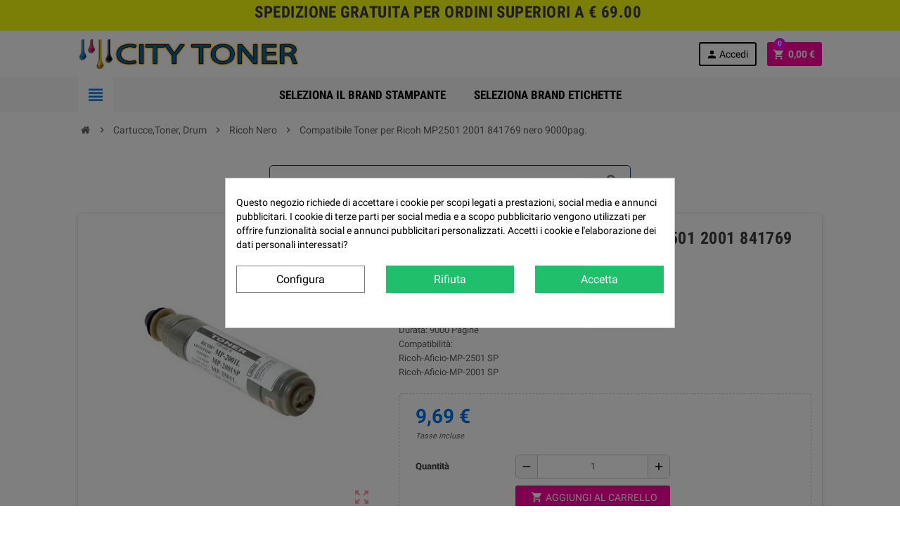

--- FILE ---
content_type: text/html; charset=utf-8
request_url: https://www.citytoner.it/compatibile-toner-per-ricoh-mp2501-2001-841769-nero-9000pag
body_size: 18548
content:
<!doctype html>
<html lang="it">
  <head>
    
      <meta charset="utf-8">
<meta http-equiv="x-ua-compatible" content="ie=edge">


  <link rel="canonical" href="https://www.citytoner.it/compatibile-toner-per-ricoh-mp2501-2001-841769-nero-9000pag">

  <title>Compatibile Toner per Ricoh MP2501 2001 841769 nero 9000pag.</title>
  <meta name="description" content="Durata: 9000 PagineCompatibilità:Ricoh-Aficio-MP-2501 SPRicoh-Aficio-MP-2001 SP">
  <meta name="keywords" content="">
  

<meta name="viewport" content="width=device-width, initial-scale=1">

<link rel="icon" type="image/vnd.microsoft.icon" href="/img/favicon.ico?1625054436">
<link rel="shortcut icon" type="image/x-icon" href="/img/favicon.ico?1625054436">


    <link rel="stylesheet" href="https://www.citytoner.it/themes/ZOneTheme/assets/cache/theme-a28856122.css" type="text/css" media="all">




    <meta name='cookiesplus-added' content='true'><script data-keepinline='true' data-cfasync='false'>let cookiesplusCookieValue=null;if(window.cookiesplus_debug){debugger;}
for(let cookie of document.cookie.split(';')){let[cookieName,...rest]=cookie.trim().split('=');let value=rest.join('=');if(cookieName==='cookiesplus'){try{let decoded=decodeURIComponent(value);cookiesplusCookieValue=JSON.parse(decoded);break;}catch(e){console.error('Failed to parse cookiesplus cookie value',e);throw new Error('Invalid cookiesplus cookie value');}}}
if(cookiesplusCookieValue===null){console.log('%ccookiesplus cookie doesn\'t exist','background: red; color: white');throw new Error('cookiesplus cookie not found');}
const defaultConsents={'ad_storage':false,'ad_user_data':false,'ad_personalization':false,'analytics_storage':false,'functionality_storage':false,'personalization_storage':false,'security_storage':false,};Object.keys(defaultConsents).forEach(function(key){window[key]=false;});const cookiesplusConsents=Object.keys(cookiesplusCookieValue.consents).filter(v=>v.startsWith('cookiesplus-finality'));if(cookiesplusCookieValue&&(cookiesplusCookieValue.consent_mode||cookiesplusCookieValue.gtm_consent_mode)){window.gtm=window.gtm||[];cookiesplusConsents.forEach(function(key){const consentMode=cookiesplusCookieValue.consent_mode||cookiesplusCookieValue.gtm_consent_mode;const gtmConsentType=consentMode&&consentMode[key]&&consentMode[key].gtm_consent_type;if(typeof cookiesplusCookieValue.consents!=='undefined'&&typeof cookiesplusCookieValue.consents[key]!=='undefined'&&cookiesplusCookieValue.consents[key]==='on'&&gtmConsentType){Object.entries(gtmConsentType).forEach(([innerKey,value])=>{if(value){window.gtm[innerKey]=true;}});}});window.dataLayer=window.dataLayer||[];function gtag(){dataLayer.push(arguments);}
gtag('consent','default',{'ad_storage':'denied','ad_user_data':'denied','ad_personalization':'denied','analytics_storage':'denied','functionality_storage':'denied','personalization_storage':'denied','security_storage':'denied','wait_for_update':500});gtag('consent','update',{'ad_storage':window.gtm.ad_storage?'granted':'denied','ad_user_data':window.gtm.ad_user_data?'granted':'denied','ad_personalization':window.gtm.ad_personalization?'granted':'denied','analytics_storage':window.gtm.analytics_storage?'granted':'denied','functionality_storage':window.gtm.functionality_storage?'granted':'denied','personalization_storage':window.gtm.personalization_storage?'granted':'denied','security_storage':window.gtm.security_storage?'granted':'denied',});if(cookiesplusCookieValue.gtm_consent_mode!==undefined&&cookiesplusCookieValue.gtm_consent_mode.url_passthrough!==undefined){gtag('set','url_passthrough',cookiesplusCookieValue.gtm_consent_mode.url_passthrough);}
if(cookiesplusCookieValue.gtm_consent_mode!==undefined&&cookiesplusCookieValue.gtm_consent_mode.ads_data_redaction!==undefined){gtag('set','ads_data_redaction',cookiesplusCookieValue.gtm_consent_mode.ads_data_redaction);}}
if(cookiesplusCookieValue&&cookiesplusCookieValue.muet_consent_mode){window.muet=window.muet||[];cookiesplusConsents.forEach(function(key){const consentMode=cookiesplusCookieValue.muet_consent_mode;const muetConsentType=consentMode&&consentMode[key]&&consentMode[key].muet_consent_type;if(typeof cookiesplusCookieValue.consents!=='undefined'&&typeof cookiesplusCookieValue.consents[key]!=='undefined'&&cookiesplusCookieValue.consents[key]==='on'&&muetConsentType){Object.entries(muetConsentType).forEach(([innerKey,value])=>{if(value){window.muet[innerKey]=true;}});}});window.uetq=window.uetq||[];window.uetq.push('consent',{ad_storage:'denied',analytics_storage:'denied'});window.uetq.push('consent',{ad_storage:window.muet.ad_storage?'granted':'denied',analytics_storage:window.muet.analytics_storage?'granted':'denied',});}</script><script type="text/javascript">
        var C_P_CMS_PAGE = 0;
        var C_P_CONSENT_DOWNLOAD = "https:\/\/www.citytoner.it\/module\/cookiesplus\/front";
        var C_P_COOKIES_POLICIES = 9;
        var C_P_COOKIE_CONFIG = {"1":{"cookies":[{"name":"apc_popup_session"},{"name":"CONSENT"},{"name":"cookiesplus"},{"name":"laravel_session"},{"name":"PHP_SESSID"},{"name":"PrestaShop-#"},{"name":"rc::a"},{"name":"rc::c"}]},"2":{"cookies":[{"name":"DEVICE_INFO"},{"name":"LAST_RESULT_ENTRY_KEY"},{"name":"ssupp.barclicked"},{"name":"ssupp.message"},{"name":"ssupp.opened"},{"name":"ssupp.unreaded"},{"name":"TESTCOOKIESENABLED"},{"name":"twk_uuid_#"},{"name":"VISITOR_INFO1_LIVE"},{"name":"YSC"}]},"3":{"cookies":[{"name":"collect"},{"name":"r\/collect"},{"name":"ssupp.chatid"},{"name":"ssupp.group"},{"name":"ssupp.vid"},{"name":"ssupp.visits"},{"name":"TawkConnectionTime"},{"name":"yt-player-headers-readable"}],"gtm_consent_type":{"analytics_storage":true},"firingEvent":""},"4":{"cookies":[{"name":"ads\/ga-audiences"},{"name":"C"},{"name":"fr"},{"name":"IDE"},{"name":"kk_leadtag"},{"name":"NID"},{"name":"sib_cuid"},{"name":"SL_C_#_KEY"},{"name":"SL_C_#_SID"},{"name":"SL_C_#_VID"},{"name":"SL_L_#_KEY"},{"name":"SL_L_#_SID"},{"name":"SL_L_#_VID"},{"name":"tr"},{"name":"trkcg_fid"},{"name":"trkcg_sid"},{"name":"uid"},{"name":"uid"},{"name":"VISITOR_INFO1_LIVE"},{"name":"YSC"},{"name":"yt-player-headers-readable"},{"name":"yt-remote-cast-installed"}],"gtm_consent_type":{"ad_storage":true,"ad_user_data":true,"ad_personalization":true},"firingEvent":""}};
        var C_P_COOKIE_VALUE = "{}";
        var C_P_DATE = "2026-01-24 23:12:49";
        var C_P_DISPLAY_AGAIN = 0;
        var C_P_DOMAIN = ".citytoner.it";
        var C_P_EXPIRY = 365;
        var C_P_FINALITIES_COUNT = 4;
        var C_P_NOT_AVAILABLE_OUTSIDE_EU = 1;
        var C_P_OVERLAY = "1";
        var C_P_OVERLAY_OPACITY = "0.5";
        var C_P_REFRESH = 0;
        var PS_COOKIE_SAMESITE = "Lax";
        var PS_COOKIE_SECURE = 1;
        var prestashop = {"cart":{"products":[],"totals":{"total":{"type":"total","label":"Totale","amount":0,"value":"0,00\u00a0\u20ac"},"total_including_tax":{"type":"total","label":"Totale (tasse incl.)","amount":0,"value":"0,00\u00a0\u20ac"},"total_excluding_tax":{"type":"total","label":"Totale (tasse escl.)","amount":0,"value":"0,00\u00a0\u20ac"}},"subtotals":{"products":{"type":"products","label":"Totale parziale","amount":0,"value":"0,00\u00a0\u20ac"},"discounts":null,"shipping":{"type":"shipping","label":"Spedizione\nGratuita da \u20ac69,90","amount":0,"value":"Gratis"},"tax":null},"products_count":0,"summary_string":"0 articoli","vouchers":{"allowed":1,"added":[]},"discounts":[],"minimalPurchase":0,"minimalPurchaseRequired":""},"currency":{"name":"Euro","iso_code":"EUR","iso_code_num":"978","sign":"\u20ac"},"customer":{"lastname":null,"firstname":null,"email":null,"birthday":null,"newsletter":null,"newsletter_date_add":null,"optin":null,"website":null,"company":null,"siret":null,"ape":null,"is_logged":false,"gender":{"type":null,"name":null},"addresses":[]},"language":{"name":"Italiano (Italian)","iso_code":"it","locale":"it-IT","language_code":"it","is_rtl":"0","date_format_lite":"d\/m\/Y","date_format_full":"d\/m\/Y H:i:s","id":1},"page":{"title":"","canonical":null,"meta":{"title":"Compatibile Toner per Ricoh MP2501 2001 841769 nero 9000pag.","description":"Durata: 9000 PagineCompatibilit\u00e0:Ricoh-Aficio-MP-2501 SPRicoh-Aficio-MP-2001 SP","keywords":"","robots":"index"},"page_name":"product","body_classes":{"lang-it":true,"lang-rtl":false,"country-IT":true,"currency-EUR":true,"layout-full-width":true,"page-product":true,"tax-display-enabled":true,"product-id-1491":true,"product-Compatibile Toner per Ricoh MP2501 2001 841769 nero 9000pag.":true,"product-id-category-489":true,"product-id-manufacturer-19":true,"product-id-supplier-0":true,"product-available-for-order":true},"admin_notifications":[]},"shop":{"name":"City Toner","logo":"\/img\/city-toner-logo-1625003165.jpg","stores_icon":"\/img\/logo_stores.png","favicon":"\/img\/favicon.ico"},"urls":{"base_url":"https:\/\/www.citytoner.it\/","current_url":"https:\/\/www.citytoner.it\/compatibile-toner-per-ricoh-mp2501-2001-841769-nero-9000pag","shop_domain_url":"https:\/\/www.citytoner.it","img_ps_url":"https:\/\/www.citytoner.it\/img\/","img_cat_url":"https:\/\/www.citytoner.it\/img\/c\/","img_lang_url":"https:\/\/www.citytoner.it\/img\/l\/","img_prod_url":"https:\/\/www.citytoner.it\/img\/p\/","img_manu_url":"https:\/\/www.citytoner.it\/img\/m\/","img_sup_url":"https:\/\/www.citytoner.it\/img\/su\/","img_ship_url":"https:\/\/www.citytoner.it\/img\/s\/","img_store_url":"https:\/\/www.citytoner.it\/img\/st\/","img_col_url":"https:\/\/www.citytoner.it\/img\/co\/","img_url":"https:\/\/www.citytoner.it\/themes\/ZOneTheme\/assets\/img\/","css_url":"https:\/\/www.citytoner.it\/themes\/ZOneTheme\/assets\/css\/","js_url":"https:\/\/www.citytoner.it\/themes\/ZOneTheme\/assets\/js\/","pic_url":"https:\/\/www.citytoner.it\/upload\/","pages":{"address":"https:\/\/www.citytoner.it\/indirizzo","addresses":"https:\/\/www.citytoner.it\/indirizzi","authentication":"https:\/\/www.citytoner.it\/login","cart":"https:\/\/www.citytoner.it\/carrello","category":"https:\/\/www.citytoner.it\/index.php?controller=category","cms":"https:\/\/www.citytoner.it\/index.php?controller=cms","contact":"https:\/\/www.citytoner.it\/contattaci","discount":"https:\/\/www.citytoner.it\/buoni-sconto","guest_tracking":"https:\/\/www.citytoner.it\/tracciatura-ospite","history":"https:\/\/www.citytoner.it\/cronologia-ordini","identity":"https:\/\/www.citytoner.it\/dati-personali","index":"https:\/\/www.citytoner.it\/","my_account":"https:\/\/www.citytoner.it\/account","order_confirmation":"https:\/\/www.citytoner.it\/conferma-ordine","order_detail":"https:\/\/www.citytoner.it\/index.php?controller=order-detail","order_follow":"https:\/\/www.citytoner.it\/segui-ordine","order":"https:\/\/www.citytoner.it\/ordine","order_return":"https:\/\/www.citytoner.it\/index.php?controller=order-return","order_slip":"https:\/\/www.citytoner.it\/buono-ordine","pagenotfound":"https:\/\/www.citytoner.it\/pagina-non-trovata","password":"https:\/\/www.citytoner.it\/recupero-password","pdf_invoice":"https:\/\/www.citytoner.it\/index.php?controller=pdf-invoice","pdf_order_return":"https:\/\/www.citytoner.it\/index.php?controller=pdf-order-return","pdf_order_slip":"https:\/\/www.citytoner.it\/index.php?controller=pdf-order-slip","prices_drop":"https:\/\/www.citytoner.it\/offerte","product":"https:\/\/www.citytoner.it\/index.php?controller=product","search":"https:\/\/www.citytoner.it\/ricerca","sitemap":"https:\/\/www.citytoner.it\/Mappa del sito","stores":"https:\/\/www.citytoner.it\/negozi","supplier":"https:\/\/www.citytoner.it\/fornitori","register":"https:\/\/www.citytoner.it\/login?create_account=1","order_login":"https:\/\/www.citytoner.it\/ordine?login=1"},"alternative_langs":{"it":"https:\/\/www.citytoner.it\/compatibile-toner-per-ricoh-mp2501-2001-841769-nero-9000pag"},"theme_assets":"\/themes\/ZOneTheme\/assets\/","actions":{"logout":"https:\/\/www.citytoner.it\/?mylogout="},"no_picture_image":{"bySize":{"cart_default":{"url":"https:\/\/www.citytoner.it\/img\/p\/it-default-cart_default.jpg","width":90,"height":90},"small_default":{"url":"https:\/\/www.citytoner.it\/img\/p\/it-default-small_default.jpg","width":90,"height":90},"home_default":{"url":"https:\/\/www.citytoner.it\/img\/p\/it-default-home_default.jpg","width":278,"height":278},"medium_default":{"url":"https:\/\/www.citytoner.it\/img\/p\/it-default-medium_default.jpg","width":455,"height":455},"imgGoogle":{"url":"https:\/\/www.citytoner.it\/img\/p\/it-default-imgGoogle.jpg","width":600,"height":600},"large_default":{"url":"https:\/\/www.citytoner.it\/img\/p\/it-default-large_default.jpg","width":800,"height":800}},"small":{"url":"https:\/\/www.citytoner.it\/img\/p\/it-default-cart_default.jpg","width":90,"height":90},"medium":{"url":"https:\/\/www.citytoner.it\/img\/p\/it-default-medium_default.jpg","width":455,"height":455},"large":{"url":"https:\/\/www.citytoner.it\/img\/p\/it-default-large_default.jpg","width":800,"height":800},"legend":""}},"configuration":{"display_taxes_label":true,"is_catalog":false,"show_prices":true,"opt_in":{"partner":true},"quantity_discount":{"type":"discount","label":"Sconto"},"voucher_enabled":1,"return_enabled":1},"field_required":[],"breadcrumb":{"links":[{"title":"Home","url":"https:\/\/www.citytoner.it\/"},{"title":"Cartucce,Toner, Drum","url":"https:\/\/www.citytoner.it\/cartuccetoner-drum"},{"title":"Ricoh Nero","url":"https:\/\/www.citytoner.it\/ricoh-nero"},{"title":"Compatibile Toner per Ricoh MP2501 2001 841769 nero 9000pag.","url":"https:\/\/www.citytoner.it\/compatibile-toner-per-ricoh-mp2501-2001-841769-nero-9000pag"}],"count":4},"link":{"protocol_link":"https:\/\/","protocol_content":"https:\/\/"},"time":1769292769,"static_token":"3c21d1dc0eff8009d83ef8e36e977052","token":"8d50b62b80d867800f98fd241327b80d"};
        var varCustomActionAddToCart = 1;
        var varCustomActionAddVoucher = 1;
        var varGetFinalDateMiniatureController = "https:\/\/www.citytoner.it\/module\/zoneproductadditional\/getFinalDateMiniature";
        var varMobileStickyMenu = 0;
        var varPSAjaxCart = 1;
        var varPageProgressBar = 0;
        var varProductPendingRefreshIcon = 1;
        var varSidebarCart = 1;
        var varStickyMenu = 1;
      </script>

  <script type="text/javascript" src="https://tps.trovaprezzi.it/javascripts/tracking-vanilla.min.js" ></script>




  
<style type="text/css">.btn-secondary, .btn-secondary.disabled, .btn-secondary:disabled, .btn-outline-secondary:hover, .btn-outline-secondary:not(:disabled):not(.disabled):active, .btn-outline-secondary:not(:disabled):not(.disabled).active, .show > .btn-outline-secondary.dropdown-toggle, .badge-secondary, .bg-secondary, .btn.btn-secondary, .btn.btn-secondary.disabled, .btn.btn-secondary:disabled {background-color: #000000} .btn-secondary, .btn-secondary.disabled, .btn-secondary:disabled, .btn-outline-secondary, .btn-outline-secondary:hover, .btn-outline-secondary:not(:disabled):not(.disabled):active, .btn-outline-secondary:not(:disabled):not(.disabled).active, .show > .btn-outline-secondary.dropdown-toggle, .border-secondary {border-color: #000000} .btn-outline-secondary, .btn-outline-secondary.disabled, .btn-outline-secondary:disabled, .text-secondary, h1, h2, h3, h4, h5, h6, .h1, .h2, .h3, .h4, .h5, .h6, .title-block, .column-title, .typo .column-title, .column-title a, .typo .column-title a, .page-heading, .page-subheading, .nav-tabs .nav-item .nav-link.active:focus, .nav-tabs .nav-item .nav-link.active:hover, .aone-tabs .dot-line-tabs .dot-line, label, .label, .nav-item .nav-link, .nav-item .nav-link.active, .product-name, .product-accordions .panel .panel-heading .panel-title a, .anav-top .amenu-link, #footer .footer-main h2, #footer .footer-main h3, #footer .footer-main h4, .banner1 span:not(.btn) {color: #000000} .btn-secondary:hover, .btn.btn-secondary:hover, .btn-secondary:not(:disabled):not(.disabled):active, .btn-secondary:not(:disabled):not(.disabled).active, .btn.btn-secondary:not(:disabled):not(.disabled):active, .btn.btn-secondary:not(:disabled):not(.disabled).active {background-color: #000000} a, .btn-outline-primary, .btn-outline-primary.disabled, .btn-outline-primary:disabled, .btn-link, .page-link, .text-primary, .products-selection .total-products p, .products-selection .products-sort-order .product-display .display-select .selected, .left-categories .arrows .arrow-right:hover, .left-categories .arrows .arrow-down:hover, .carousel .carousel-control .icon-next:hover i, .carousel .carousel-control .icon-prev:hover i, #header .top-menu a[data-depth="0"]:hover, .top-menu .sub-menu a:hover, #header .left-nav-trigger .left-nav-icon, #footer .footer-about-us .fa, #footer .footer-about-us .material-icons, .feature .material-icons, .feature .fa, .feature2 a:hover {color: #0075e6} .btn-primary, .btn-primary.disabled, .btn-primary:disabled, .btn-outline-primary:hover, .btn-outline-primary:not(:disabled):not(.disabled):active, .btn-outline-primary:not(:disabled):not(.disabled).active, .show > .btn-outline-primary.dropdown-toggle, .dropdown-item.active, .dropdown-item:active, .custom-control-label:before, .custom-control-label:before, .custom-control-label:before, .custom-control-label:before, .nav-pills .nav-link.active, .nav-pills .show > .nav-link, .page-item.active .page-link, .badge-primary, .progress-bar, .list-group-item.active, .bg-primary, .btn.btn-primary, .btn.btn-primary.disabled, .btn.btn-primary:disabled, .group-span-filestyle .btn-default, .group-span-filestyle .bootstrap-touchspin .btn-touchspin, .bootstrap-touchspin .group-span-filestyle .btn-touchspin, .pagination .page-list .current a, .add-to-cart, .add-to-cart.disabled, .add-to-cart:disabled, .sidebar-currency .currency-list .current .dropdown-item, .sidebar-language .language-list .current .dropdown-item, .pace .pace-progress, .pace-bounce .pace-activity, #header .mobile-left-nav-trigger .left-nav-icon, .banner3:hover {background-color: #0075e6} .btn-primary, .btn-primary.disabled, .btn-primary:disabled, .btn-outline-primary, .btn-outline-primary:hover, .btn-outline-primary:not(:disabled):not(.disabled):active, .btn-outline-primary:not(:disabled):not(.disabled).active, .show > .btn-outline-primary.dropdown-toggle, .page-item.active .page-link, .list-group-item.active, .border-primary, .main-product-details .combinations-wrapper .combination-item .switch-cbnt.active {border-color: #0075e6} .pace .pace-progress-inner {box-shadow: 0 0 10px #0075e6} .pace .pace-activity {border-top-color: #0075e6} .pace .pace-activity {border-left-color: #0075e6} .btn-primary:hover, .btn.btn-primary:hover, .btn-primary:not(:disabled):not(.disabled):active, .btn-primary:not(:disabled):not(.disabled).active, .btn.btn-primary:not(:disabled):not(.disabled):active, .btn.btn-primary:not(:disabled):not(.disabled).active, .add-to-cart:hover, .add-to-cart:not(:disabled):not(.disabled):active, .add-to-cart:not(:disabled):not(.disabled).active, #header .mobile-left-nav-trigger .left-nav-icon:hover {background-color: #005bb3} a:hover, .btn-link:hover, .page-link:hover, .btn-teriary:hover, .btn.btn-teriary:hover, .ui-autocomplete.ui-menu .ui-menu-item .ui-state-focus, .ui-autocomplete.ui-menu .ui-menu-item .ui-state-hover, .dropdown .expand-more:hover, .dropdown a.expand-more:hover, .dropdown-item:hover, .dropdown-item:focus, section.checkout-step .step-number, .page-my-account #content .links a:hover, .active-filters .filter-block .material-icons, .product-price, .price-total, .product-name a:hover, a.product-name:hover, .product-list .product-miniature .grid-hover-btn a, .main-product-details .product-cover .layer .zoom-in, #product-modal .arrows, .block-reassurance img, .st-menu-close:hover, .anav-top .amenu-link > sup, .aone-slideshow .nivoSlider .nivo-directionNav .nivo-prevNav, .aone-slideshow .nivoSlider .nivo-directionNav .nivo-nextNav, .aone-slideshow .nivoSlider .nivo-directionNav .nivo-prevNav:hover, .aone-slideshow .nivoSlider .nivo-directionNav .nivo-nextNav:hover, #header .left-nav-trigger .left-nav-icon:hover, .feature a:hover, .feature2 .material-icons, .feature2 .fa {color: #ff00ff} .aone-tabs .nav-tabs .separator:after, .aone-tabs .nav-tabs .separator:before {border-right-color: #ff00ff} .aone-tabs .nav-tabs .separator:after, .aone-tabs .nav-tabs .separator:before {border-left-color: #ff00ff} .custom-checkbox input[type="checkbox"] + span.color .check-circle, .custom-checkbox input[type="radio"] + span.color .check-circle, .custom-radio input[type="checkbox"] + span.color .check-circle, .custom-radio input[type="radio"] + span.color .check-circle, .custom-checkbox input[type="checkbox"]:hover + span, .custom-checkbox input[type="radio"]:hover + span, .custom-radio input[type="checkbox"]:hover + span, .custom-radio input[type="radio"]:hover + span, .custom-checkbox input[type="checkbox"]:checked + span, .custom-checkbox input[type="radio"]:checked + span, .custom-radio input[type="checkbox"]:checked + span, .custom-radio input[type="radio"]:checked + span, .category-tree > ul > li > a:hover:before, .main-product-details .product-images li.thumb-container .thumb.selected, #product-modal .product-images img.selected, .anav-top .category-item .category-subs li a:hover:before, .aone-slideshow .nivoSlider .nivo-controlNav a.active, .banner2 a:before {border-color: #ff00ff} .custom-checkbox input[type="checkbox"]:checked + span, .custom-checkbox input[type="radio"]:checked + span, .custom-radio input[type="checkbox"]:checked + span, .custom-radio input[type="radio"]:checked + span, .modal .modal-header .close:hover, .category-tree > ul > li > a:hover:before, .discount-percentage, .discount-amount, .product-flags .product-flag.discount span, .product-flags .product-flag.on-sale span, .add-to-cart.added:after, .main-product-details .scroll-box-arrows .left, .main-product-details .scroll-box-arrows .right, .cart-preview .cart-header .cart-products-count, .slick-prev, .slick-next, .anav-top .amenu-link > sup, .anav-top .category-item .category-subs li a:hover:before, .aone-slideshow .nivoSlider .nivo-controlNav a, .aone-popupnewsletter button.close, #header .sticky-icon-cart .cart-products-count, #scrollTopButton .scroll-button, .slick-dots li button {background-color: #ff00ff} #header, #header .user-info .btn-teriary {color: #000000} #wrapper {background-color: #ffffff} h1, h2, h3, h4, h5, h6, .h1, .h2, .h3, .h4, .h5, .h6, .title-block, .column-title, .typo .column-title, .column-title a, .typo .column-title a, .page-heading, .page-subheading, .nav-tabs .nav-item .nav-link.active:focus, .nav-tabs .nav-item .nav-link.active:hover, .aone-tabs .dot-line-tabs .dot-line, label, .label, .nav-item .nav-link, .nav-item .nav-link.active, .product-accordions .panel .panel-heading .panel-title a, .banner1 span:not(.btn) {color: #3d3d3d} .aone-tabs .nav-tabs .separator:after, .aone-tabs .nav-tabs .separator:before {border-right-color: #fd6282} .aone-tabs .nav-tabs .separator:after, .aone-tabs .nav-tabs .separator:before {border-left-color: #fd6282} .modal .modal-header .close:hover, .add-to-cart.added:after, .main-product-details .scroll-box-arrows .left, .main-product-details .scroll-box-arrows .right, .slick-prev, .slick-next, .aone-slideshow .nivoSlider .nivo-controlNav a, .aone-popupnewsletter button.close, #scrollTopButton .scroll-button, .slick-dots li button {background-color: #fd6282} section.checkout-step .step-number, .active-filters .filter-block .material-icons, .product-list .product-miniature .grid-hover-btn a, .main-product-details .product-cover .layer .zoom-in, #product-modal .arrows, .block-reassurance img, .st-menu-close:hover, .aone-slideshow .nivoSlider .nivo-directionNav .nivo-prevNav, .aone-slideshow .nivoSlider .nivo-directionNav .nivo-nextNav, .aone-slideshow .nivoSlider .nivo-directionNav .nivo-prevNav:hover, .aone-slideshow .nivoSlider .nivo-directionNav .nivo-nextNav:hover {color: #fd6282} .aone-slideshow .nivoSlider .nivo-controlNav a.active {border-color: #fd6282} .btn-primary, .btn-primary.disabled, .btn-primary:disabled, .btn-outline-primary:hover, .btn-outline-primary:not(:disabled):not(.disabled):active, .btn-outline-primary:not(:disabled):not(.disabled).active, .show > .btn-outline-primary.dropdown-toggle, .btn.btn-primary, .btn.btn-primary.disabled, .btn.btn-primary:disabled, .add-to-cart, .add-to-cart.disabled, .add-to-cart:disabled, #header .mobile-left-nav-trigger .left-nav-icon {background-color: #ff009e} .btn-primary, .btn-primary.disabled, .btn-primary:disabled, .btn-outline-primary, .btn-outline-primary:hover, .btn-outline-primary:not(:disabled):not(.disabled):active, .btn-outline-primary:not(:disabled):not(.disabled).active, .show > .btn-outline-primary.dropdown-toggle, .border-primary {border-color: #ff009e} .btn-primary:hover, .btn.btn-primary:hover, .btn-primary:not(:disabled):not(.disabled):active, .btn-primary:not(:disabled):not(.disabled).active, .btn.btn-primary:not(:disabled):not(.disabled):active, .btn.btn-primary:not(:disabled):not(.disabled).active, .add-to-cart:hover, .add-to-cart:not(:disabled):not(.disabled):active, .add-to-cart:not(:disabled):not(.disabled).active, #header .mobile-left-nav-trigger .left-nav-icon:hover {background-color: #cc007e} .product-style .product-container, .aone-slideshow .slide-products-related .slide-products-related-wrapper, .cart-preview .cart-items, .column-block .product-list-margin, .anav-top .product-item .product-container {background-color: #f7f7f7} .product-name {color: #3d3d3d} .product-price, .price-total {color: #0075e6} </style>

<style type="text/css">#header .header-logo svg, #header .header-logo img {
  max-height: 100%;
}

@media screen and (min-with: 768px){
.container {
  margin: 0 auto;
  width: 100%;
  max-width:100%;
}
}

.cookie-message .cookie-message-wrapper {
  flex-direction: row-reverse;
  justify-content: flex-end;
}
#header #search_block_top {
  margin-left: auto;
  position: relative;
}
#suggestions .name {
  line-height: normal;
}

.main-product-details .product-availability .material-icons{
font-size: 0
}

.product-availability-date {
  color:  #ff0e0e;
  font-weight:bold;
}

.product-availability-date label{
  color:  #ff0e0e;
  font-weight:bold;
}

#search_block_top {
float:center;
width: 50%;

}

#search_query_top.search_query.form-control {
border: 1px solid  #0a397b;
}

.column-picking_date {
display:none; !important
}

.bootstrap .table tbody>tr:hover>td {
    background-color: #2693e57d;
}</style>
<!-- START - Google Remarketing + Dynamic - remarketing Code -->

<script type="text/javascript" data-keepinline="true" async src="https://www.googletagmanager.com/gtag/js?id=AW-722472533"></script>
<script type="text/javascript" data-keepinline="true">
    window.dataLayer = window.dataLayer || [];

    function gtag(){dataLayer.push(arguments);}
    gtag('js', new Date());
    
            
    gtag('config', 'AW-722472533');
    gtag('event', 'page_view', {
        'send_to': 'AW-722472533',
                ecomm_prodid: '1491',
                ecomm_pagetype: 'product',
                ecomm_totalvalue: 9.69,
                ecomm_category: 'Ricoh Nero',
                isSaleItem: false,
                user_id: '714943'                
    });
    
        
</script>

<!-- END - Google Remarketing + Dynamic - remarketing Code -->

			<script type="text/javascript">
				(window.gaDevIds=window.gaDevIds||[]).push('d6YPbH');
				(function(i,s,o,g,r,a,m){i['GoogleAnalyticsObject']=r;i[r]=i[r]||function(){
				(i[r].q=i[r].q||[]).push(arguments)},i[r].l=1*new Date();a=s.createElement(o),
				m=s.getElementsByTagName(o)[0];a.async=1;a.src=g;m.parentNode.insertBefore(a,m)
				})(window,document,'script','//www.google-analytics.com/analytics.js','ga');
				ga('create', '334974525', 'auto');
				ga('require', 'ec');</script><script type="text/javascript" data-keepinline="true">
    var trustpilot_script_url = 'https://invitejs.trustpilot.com/tp.min.js';
    var trustpilot_key = 'rToF50efoFdeXnbS';
    var trustpilot_widget_script_url = '//widget.trustpilot.com/bootstrap/v5/tp.widget.bootstrap.min.js';
    var trustpilot_integration_app_url = 'https://ecommscript-integrationapp.trustpilot.com';
    var trustpilot_preview_css_url = '//ecommplugins-scripts.trustpilot.com/v2.1/css/preview.min.css';
    var trustpilot_preview_script_url = '//ecommplugins-scripts.trustpilot.com/v2.1/js/preview.min.js';
    var trustpilot_ajax_url = 'https://www.citytoner.it/module/trustpilot/trustpilotajax';
    var user_id = '0';
    var trustpilot_trustbox_settings = {"trustboxes":[],"activeTrustbox":0,"pageUrls":{"landing":"https:\/\/www.citytoner.it\/","category":"https:\/\/www.citytoner.it\/cartuccetoner-drum","product":"https:\/\/www.citytoner.it\/compatibile-12a1980-cartuccia-rigenerata-per-lexmark-80-colori-1600pag"}};
</script>
<script type="text/javascript" src="/modules/trustpilot/views/js/tp_register.min.js"></script>
<script type="text/javascript" src="/modules/trustpilot/views/js/tp_trustbox.min.js"></script>
<script type="text/javascript" src="/modules/trustpilot/views/js/tp_preview.min.js"></script>
<style>div#cookiesplus-modal,#cookiesplus-modal>div,#cookiesplus-modal p{background-color:#fff !important}#cookiesplus-modal>div,#cookiesplus-modal p{color:#000 !important}#cookiesplus-modal button.cookiesplus-accept,#cookiesplus-modal button.cookiesplus-accept-encourage{background-color:#20bf6b}#cookiesplus-modal button.cookiesplus-accept,#cookiesplus-modal button.cookiesplus-accept-encourage{border:1px solid #20bf6b}#cookiesplus-modal button.cookiesplus-accept,#cookiesplus-modal button.cookiesplus-accept-encourage{color:#fff}#cookiesplus-modal button.cookiesplus-accept,#cookiesplus-modal button.cookiesplus-accept-encourage{font-size:16px}#cookiesplus-modal button.cookiesplus-more-information{background-color:#fff}#cookiesplus-modal button.cookiesplus-more-information{border:1px solid #7a7a7a}#cookiesplus-modal button.cookiesplus-more-information{color:#000}#cookiesplus-modal button.cookiesplus-more-information{font-size:16px}#cookiesplus-modal button.cookiesplus-reject,#cookiesplus-modal button.cookiesplus-reject-encourage{background-color:#20bf6b}#cookiesplus-modal button.cookiesplus-reject,#cookiesplus-modal button.cookiesplus-reject-encourage{border:1px solid #20bf6b}#cookiesplus-modal button.cookiesplus-reject,#cookiesplus-modal button.cookiesplus-reject-encourage{color:#fff}#cookiesplus-modal button.cookiesplus-reject,#cookiesplus-modal button.cookiesplus-reject-encourage{font-size:16px}#cookiesplus-modal button.cookiesplus-save:not([disabled]){background-color:#fff}#cookiesplus-modal button.cookiesplus-save:not([disabled]){border:1px solid #7a7a7a}#cookiesplus-modal button.cookiesplus-save:not([disabled]){color:#000}#cookiesplus-modal button.cookiesplus-save{font-size:16px}#cookiesplus-tab{bottom:0;left:0}</style>

    
  <meta property="og:type" content="product">
  <meta property="og:url" content="https://www.citytoner.it/compatibile-toner-per-ricoh-mp2501-2001-841769-nero-9000pag">
  <meta property="og:title" content="Compatibile Toner per Ricoh MP2501 2001 841769 nero 9000pag.">
  <meta property="og:site_name" content="City Toner">
  <meta property="og:description" content="Durata: 9000 PagineCompatibilità:Ricoh-Aficio-MP-2501 SPRicoh-Aficio-MP-2001 SP">
  <meta property="og:image" content="https://www.citytoner.it/1487-large_default/compatibile-toner-per-ricoh-mp2501-2001-841769-nero-9000pag.jpg">
  <meta property="product:pretax_price:amount" content="7.94">
  <meta property="product:pretax_price:currency" content="EUR">
  <meta property="product:price:amount" content="9.69">
  <meta property="product:price:currency" content="EUR">
  
  </head>

  <body id="product" class="lang-it country-it currency-eur layout-full-width page-product tax-display-enabled product-id-1491 product-compatibile-toner-per-ricoh-mp2501-2001-841769-nero-9000pag- product-id-category-489 product-id-manufacturer-19 product-id-supplier-0 product-available-for-order st-wrapper  ">

    
      
    

      <div class="st-menu st-effect-left">
    <div class="st-menu-close d-flex" data-close-st-menu><i class="material-icons">close</i></div>
    <div class="st-menu-title">
      <h4>Menu</h4>
    </div>
    <div id="js-menu-sidebar" class="sidebar-menu">
      <div class="js-sidebar-category-tree" data-categorytree-controller="https://www.citytoner.it/module/zonethememanager/categorytree"></div>

    </div>
    <div id="js-header-phone-sidebar" class="sidebar-header-phone js-hidden"></div>
    <div id="js-account-sidebar" class="sidebar-account text-center user-info js-hidden"></div>
    <div id="js-language-sidebar" class="sidebar-language js-hidden"></div>
    <div id="js-left-currency-sidebar" class="sidebar-currency js-hidden"></div>
  </div>

    <main id="page" class="st-pusher">

      
              

      <header id="header">
        
          
  <div class="header-banner clearfix">
    <div class="header-event-banner" style="background-color: #f7ff0f;">
  <div class="container">
    <div class="header-event-banner-wrapper">
      <h3><strong>SPEDIZIONE GRATUITA PER ORDINI SUPERIORI A € 69.00 </strong></h3>
    </div>
  </div>
</div>


  </div>



  <div class="header-nav clearfix">
    <div class="container">
      <div class="header-nav-wrapper d-flex align-items-center justify-content-md-between">
        <div class="left-nav d-flex">
          
        </div>
        <div class="right-nav d-flex">
          
        </div>
      </div>
    </div>
  </div>



  <div class="main-header clearfix">
    <div class="container">
      <div class="header-wrapper d-md-flex align-items-md-center">

        
          <div class="header-logo">
            <a class="logo" href="https://www.citytoner.it/">
                              <img src="https://www.citytoner.it/img/city-toner-logo-1625003165.jpg" alt="City Toner" title="City Toner" width="1212" height="157">
                          </a>
          </div>
        

        
          <div class="header-right" data-mobile-sticky>
            <div class="mobile-trigger-wrapper d-flex d-md-none">
              <div class="mobile-left-nav-trigger" data-left-nav-trigger>
                <div class="left-nav-icon d-flex align-items-center justify-content-center">
                  <i class="material-icons">&#xE8EE;</i>
                </div>
              </div>
              <div class="mobile-menu d-none">
                <div id="mobile-menu-icon" class="mobile-menu-icon d-flex align-items-center justify-content-center">
                  <i class="material-icons">&#xE871;</i>
                </div>
              </div>
            </div>
            <div class="display-top align-items-center d-flex flex-lg-nowrap flex-md-wrap justify-content-end">
              <div class="customer-signin-module">
  <div class="user-info">
          <div class="js-account-source">
        <ul>
          <li>
            <div class="account-link">
              <a
                href="https://www.citytoner.it/account"
                title="Accedi al tuo account cliente"
                rel="nofollow"
              >
                <i class="material-icons">&#xE7FD;</i> Accedi
              </a>
            </div>
          </li>
        </ul>
      </div>
        </ul>
  </div>
</div><div class="shopping-cart-module">
  <div class="blockcart cart-preview" data-refresh-url="//www.citytoner.it/module/ps_shoppingcart/ajax" data-sidebar-cart-trigger>
    <ul class="cart-header"><li data-sticky-cart-source>
      <a rel="nofollow" href="//www.citytoner.it/carrello?action=show" class="cart-link btn-primary">
        <i class="material-icons">&#xE8CC;</i>
        <span class="cart-total-value">0,00 €</span>
        <span class="cart-products-count">0</span>
      </a>
    </li></ul>
    <div class="cart-dropdown" data-shopping-cart-source>
      <div class="cart-dropdown-wrapper">
        <div class="cart-title">
          <h4>Carrello</h4>
        </div>
                  <div class="no-items">
            Non ci sono più articoli nel tuo carrello
          </div>
              </div>
      <div class="js-cart-update-quantity page-loading-overlay cart-overview-loading">
        <div class="page-loading-backdrop d-flex align-items-center justify-content-center">
          <span class="uil-spin-css"><span><span></span></span><span><span></span></span><span><span></span></span><span><span></span></span><span><span></span></span><span><span></span></span><span><span></span></span><span><span></span></span></span>
        </div>
      </div>
    </div>
  </div>
</div>

            </div>
            <div id="dropdown-mobile-menu" class="mobile-menu-content">
              
            </div>
            <div class="sticky-background"></div>
          </div>
        

      </div>
    </div>
  </div>



  <div class="header-bottom clearfix">
    <div class="header-main-menu" id="header-main-menu" data-sticky-menu>
      <div class="container">
        <div class="header-main-menu-wrapper">
                      <div class="left-nav-trigger-wrapper d-none d-md-block">
              <div class="left-nav-trigger" data-left-nav-trigger>
                <div class="left-nav-icon d-flex align-items-center justify-content-center">
                  <i class="material-icons">&#xE8EE;</i>
                </div>
              </div>
            </div>
                    <div class="amega-menu d-none d-md-block">
  <div id="amegamenu" class="">
    <ul class="anav-top js-ajax-mega-menu" data-ajax-dropdown-controller="https://www.citytoner.it/module/zonemegamenu/dropdowncontent">
              <li class="amenu-item mm-2 plex">
          <a href="#" class="amenu-link" >            seleziona il brand Stampante
                      </a>
                      <div class="adropdown adropdown-1" >
              <div class="dropdown-bgimage" ></div>
              
              <div class="js-dropdown-content" data-menu-id="2"></div>
            </div>
                  </li>
              <li class="amenu-item mm-3 plex">
          <a href="#" class="amenu-link" >            seleziona Brand Etichette 
                      </a>
                      <div class="adropdown adropdown-1" >
              <div class="dropdown-bgimage" ></div>
              
              <div class="js-dropdown-content" data-menu-id="3"></div>
            </div>
                  </li>
          </ul>
  </div>
</div>

          <div class="sticky-icon-cart" data-sticky-cart data-sidebar-cart-trigger></div>
        </div>
      </div>
    </div>
  </div>

        
      </header>

      <section id="wrapper">

        

<nav class="breadcrumb-wrapper">
  <div class="container">
    <ol class="breadcrumb" data-depth="4" itemscope itemtype="http://schema.org/BreadcrumbList">
      
                  
            <li class="breadcrumb-item" itemprop="itemListElement" itemscope itemtype="http://schema.org/ListItem">
                            <a itemprop="item" href="https://www.citytoner.it/">
                                  <i class="fa fa-home home" aria-hidden="true"></i>
                                  <span itemprop="name">Home</span>
              </a>
              <meta itemprop="position" content="1">
            </li>
          
                  
            <li class="breadcrumb-item" itemprop="itemListElement" itemscope itemtype="http://schema.org/ListItem">
                              <span class="separator material-icons">&#xE409;</span>
                            <a itemprop="item" href="https://www.citytoner.it/cartuccetoner-drum">
                                  <span itemprop="name">Cartucce,Toner, Drum</span>
              </a>
              <meta itemprop="position" content="2">
            </li>
          
                  
            <li class="breadcrumb-item" itemprop="itemListElement" itemscope itemtype="http://schema.org/ListItem">
                              <span class="separator material-icons">&#xE409;</span>
                            <a itemprop="item" href="https://www.citytoner.it/ricoh-nero">
                                  <span itemprop="name">Ricoh Nero</span>
              </a>
              <meta itemprop="position" content="3">
            </li>
          
                  
            <li class="breadcrumb-item" itemprop="itemListElement" itemscope itemtype="http://schema.org/ListItem">
                              <span class="separator material-icons">&#xE409;</span>
                            <a itemprop="item" href="https://www.citytoner.it/compatibile-toner-per-ricoh-mp2501-2001-841769-nero-9000pag">
                                  <span itemprop="name">Compatibile Toner per Ricoh MP2501 2001 841769 nero 9000pag.</span>
              </a>
              <meta itemprop="position" content="4">
            </li>
          
              
    </ol>
  </div>
</nav>


        
          
<aside id="notifications">
  <div class="container">
    
    
    
      </div>
</aside>
        

        

        

        
          <div class="main-content">
            <div class="container">
              <div class="row row-left-center-right">

                

                
<div id="center-column" class="center col-12">
  <div class="center-wrapper">
    <div class="row">
    <div id="search_block_top" class="search-widget search-wrapper">
        <form id="searchbox" method="get" action="https://www.citytoner.it/ricerca">
            <input type="hidden" name="controller" value="search" />
            <input type="hidden" name="orderby" value="position" />
            <input type="hidden" name="orderway" value="DESC" />
            <input class="search_query form-control" type="text" id="search_query_top" name="search_query" placeholder="Cerca" autocomplete="off" />
            <button type="submit" name="submit_search" class="btn btn-default button-search">
                <i class="material-icons" style="color:">&#xE8B6;</i>
                <span>Cerca</span>
            </button>
        </form>
        <div id="suggestions"></div>    
    </div>
</div>
<script type="text/javascript">
var suggestions_controller_url = "https://www.citytoner.it/module/searchsuggestions/default";
var PS_REWRITING_SETTINGS = "1";
</script>


    
<section itemscope itemtype="https://schema.org/Product">

  
    <div class="main-product-details shadow-box md-bottom" id="mainProduct">
                          
      <div class="row">
        
          <div class="product-left col-12 col-md-5 ">
            <section class="product-left-content">
              
                <div class="images-container">
  <div class="images-container-wrapper js-enable-zoom-image">
                  
          <div class="product-cover sm-bottom">
            <img
              class="img-fluid js-qv-product-cover js-main-zoom"
              src="https://www.citytoner.it/1487-medium_default/compatibile-toner-per-ricoh-mp2501-2001-841769-nero-9000pag.jpg"
              alt="Compatibile Toner per Ricoh MP2501 2001 841769 nero 9000pag."
              data-zoom-image="https://www.citytoner.it/1487-large_default/compatibile-toner-per-ricoh-mp2501-2001-841769-nero-9000pag.jpg"
              data-id-image="1487"
              itemprop="image"
            >
            <div class="layer d-flex align-items-center justify-content-center">
              <span class="zoom-in js-mfp-button"><i class="material-icons">&#xE56B;</i></span>
            </div>
          </div>
        

        
          <div class="thumbs-list">
            <div class="flex-scrollbox-wrapper js-product-thumbs-scrollbox">
              <ul class="product-images" id="js-zoom-gallery">
                                  <li class="thumb-container js-thumb-container">
                    <a
                      class="thumb js-thumb selected"
                      data-image="https://www.citytoner.it/1487-medium_default/compatibile-toner-per-ricoh-mp2501-2001-841769-nero-9000pag.jpg"
                      data-zoom-image="https://www.citytoner.it/1487-large_default/compatibile-toner-per-ricoh-mp2501-2001-841769-nero-9000pag.jpg"
                      data-id-image="1487"
                    >
                      <img src="https://www.citytoner.it/1487-small_default/compatibile-toner-per-ricoh-mp2501-2001-841769-nero-9000pag.jpg" alt="Compatibile Toner per Ricoh MP2501 2001 841769 nero 9000pag." class="img-fluid">
                    </a>
                  </li>
                                  <li class="thumb-container js-thumb-container">
                    <a
                      class="thumb js-thumb "
                      data-image="https://www.citytoner.it/3450-medium_default/compatibile-toner-per-ricoh-mp2501-2001-841769-nero-9000pag.jpg"
                      data-zoom-image="https://www.citytoner.it/3450-large_default/compatibile-toner-per-ricoh-mp2501-2001-841769-nero-9000pag.jpg"
                      data-id-image="3450"
                    >
                      <img src="https://www.citytoner.it/3450-small_default/compatibile-toner-per-ricoh-mp2501-2001-841769-nero-9000pag.jpg" alt="Compatibile Toner per Ricoh MP2501 2001 841769 nero 9000pag." class="img-fluid">
                    </a>
                  </li>
                              </ul>
            </div>

            <div class="scroll-box-arrows">
              <i class="material-icons left">&#xE314;</i>
              <i class="material-icons right">&#xE315;</i>
            </div>
          </div>
        
            </div>

  
</div>
              

              
                <div class="product-flags">
                                  </div>
              
            </section>
          </div>
        

        
          <div class="product-right col-12 col-md-7 ">
            <section class="product-right-content">
              
                
                  <h1 class="page-heading" itemprop="name">Compatibile Toner per Ricoh MP2501 2001 841769 nero 9000pag.</h1>
                
              

              <div class="row">
                <div class="col-12 ">
                  <div class="product-attributes mb-2 js-product-attributes-destination"></div>

                                      <meta itemprop="gtin13" content="657968640061" />
                  
                  <div class="product-availability-top mb-3 js-product-availability-destination"></div>

                  
                    <div class="product-out-of-stock">
                      
                    </div>
                  

                  
                    <div id="product-description-short-1491" class="product-description-short typo sm-bottom" itemprop="description">
                      Durata: 9000 Pagine<br />Compatibilità:<br />Ricoh-Aficio-MP-2501 SP<br />Ricoh-Aficio-MP-2001 SP
                    </div>
                  

                  
<div class="product-information light-box-bg mb-3">
  
    
  

  
      <div class="product-prices sm-bottom">
    
      <div
        itemprop="offers"
        itemscope
        itemtype="https://schema.org/Offer"
        class="product-prices-wrapper d-flex flex-wrap align-items-center"
      >
        <meta itemprop="availability" content="https://schema.org/PreOrder"/>
        <meta itemprop="priceCurrency" content="EUR"/>
        <link itemprop="url" href="https://www.citytoner.it/compatibile-toner-per-ricoh-mp2501-2001-841769-nero-9000pag"/>

        <span class="price product-price" itemprop="price" content="9.69">9,69 €</span>
        
                  

              </div>
    

    
          

    
          

    
          

    

    <div class="tax-shipping-delivery-label">
              <span class="labels-tax-long">Tasse incluse</span>
            
      
                        </div>

      </div>
  

      <div class="js-countdown-wrapper" data-getfinaldate-controller="https://www.citytoner.it/module/zoneproductadditional/getFinalDate"></div>

  
  
  <div class="product-actions">
    
      <form action="https://www.citytoner.it/carrello" method="post" id="add-to-cart-or-refresh">
        <input type="hidden" name="token" value="3c21d1dc0eff8009d83ef8e36e977052">
        <input type="hidden" name="id_product" value="1491" id="product_page_product_id">
        <input type="hidden" name="id_customization" value="0" id="product_customization_id">

        
                  

        
                  

        
          
        

        
          <div class="product-add-to-cart ">
    
    
      
        <div class="product-quantity row sm-bottom">
          <label class="form-control-label col-3">Quantità</label>
          <div class="col-9">
            <div class="qty">
              <input
                type="number"
                name="qty"
                id="quantity_wanted"
                value="1"
                class="form-control"
                min="1"
                aria-label="Quantità"
              />
            </div>
          </div>
        </div>
      

      
        <div class="product-minimal-quantity">
                  </div>
      

      
        <div class="product-add-to-cart-button mb-2 row">
          <div class="add col-12 col-md-9 col-xl-10">
            <button
              class="btn add-to-cart"
              data-button-action="add-to-cart"
              type="submit"
                          >
              <i class="material-icons shopping-cart">&#xE547;</i><span>Aggiungi al carrello</span>
              <span class="js-waitting-add-to-cart page-loading-overlay add-to-cart-loading">
                <span class="page-loading-backdrop d-flex align-items-center justify-content-center">
                  <span class="uil-spin-css"><span><span></span></span><span><span></span></span><span><span></span></span><span><span></span></span><span><span></span></span><span><span></span></span><span><span></span></span><span><span></span></span></span>
                </span>
              </span>
            </button>
          </div>
        </div>
      

    
    
          
  </div>
        

        

      </form>
    
  </div>
</div><!-- /product-information -->

                  
                    <div class="product-additional-info">
  

      <div class="social-sharing sm-bottom">
      <label>Condividi</label>
      <ul class="d-flex flex-wrap justify-content-between">
                  <li class="facebook">
            <a href="http://www.facebook.com/sharer.php?u=https://www.citytoner.it/compatibile-toner-per-ricoh-mp2501-2001-841769-nero-9000pag" title="Condividi" target="_blank">
                              <i class="fa fa-facebook" aria-hidden="true"></i>
                            Condividi
            </a>
          </li>
                  <li class="twitter">
            <a href="https://twitter.com/intent/tweet?text=Compatibile%20Toner%20per%20Ricoh%20MP2501%202001%20841769%20nero%209000pag.%20https://www.citytoner.it/compatibile-toner-per-ricoh-mp2501-2001-841769-nero-9000pag" title="Twitta" target="_blank">
                              <i class="fa fa-twitter" aria-hidden="true"></i>
                            Twitta
            </a>
          </li>
                  <li class="googleplus">
            <a href="https://plus.google.com/share?url=https://www.citytoner.it/compatibile-toner-per-ricoh-mp2501-2001-841769-nero-9000pag" title="Google+" target="_blank">
                              <i class="fa fa-google-plus" aria-hidden="true"></i>
                            Google+
            </a>
          </li>
                  <li class="pinterest">
            <a href="http://www.pinterest.com/pin/create/button/?media=https://www.citytoner.it/1487/compatibile-toner-per-ricoh-mp2501-2001-841769-nero-9000pag.jpg&amp;url=https://www.citytoner.it/compatibile-toner-per-ricoh-mp2501-2001-841769-nero-9000pag" title="Pinterest" target="_blank">
                              <i class="fa fa-pinterest-p" aria-hidden="true"></i>
                            Pinterest
            </a>
          </li>
              </ul>
    </div>
  

</div>
                  
                </div>

                              </div>

              
                <div class="reassurance-hook">
                  
                </div>
              
            </section><!-- /product-right-content -->
          </div><!-- /product-right -->
        
      </div><!-- /row -->

      <div class="js-product-refresh-pending-query page-loading-overlay main-product-details-loading">
        <div class="page-loading-backdrop d-flex align-items-center justify-content-center">
          <span class="uil-spin-css"><span><span></span></span><span><span></span></span><span><span></span></span><span><span></span></span><span><span></span></span><span><span></span></span><span><span></span></span><span><span></span></span></span>
        </div>
      </div>
    </div><!-- /main-product-details -->
  

  
    <div class="main-product-bottom md-bottom">
              <div class="product-normal-layout">
  <div class="block md-bottom product-description-block ">
    <h3 class="title-block">Descrizione</h3>
    <div class="block-content">
      
  <div class="product-description typo"><p>
  Colore:Nero
</p>

<p>
  Durata: 9000 Pagine
</p>

<p>
  Compatibilità:
</p>

<p>
  Ricoh-Aficio-MP-2501 SP
</p>

<p>
  Ricoh-Aficio-MP-2001 SP
</p></div>

    </div>
  </div>

  <div class="block md-bottom product-features-block d-none">
    <h3 class="title-block">Scheda tecnica</h3>
    <div class="block-content">
      
  <div class="product-details" id="product-details" data-product="{&quot;id_shop_default&quot;:&quot;1&quot;,&quot;id_manufacturer&quot;:&quot;19&quot;,&quot;id_supplier&quot;:&quot;0&quot;,&quot;reference&quot;:&quot;TYPE2501CT&quot;,&quot;is_virtual&quot;:&quot;0&quot;,&quot;delivery_in_stock&quot;:&quot;&quot;,&quot;delivery_out_stock&quot;:&quot;&quot;,&quot;id_category_default&quot;:&quot;489&quot;,&quot;on_sale&quot;:&quot;0&quot;,&quot;online_only&quot;:&quot;0&quot;,&quot;ecotax&quot;:&quot;0.000000&quot;,&quot;minimal_quantity&quot;:&quot;1&quot;,&quot;low_stock_threshold&quot;:null,&quot;low_stock_alert&quot;:&quot;0&quot;,&quot;price&quot;:&quot;9,69\u00a0\u20ac&quot;,&quot;unity&quot;:&quot;&quot;,&quot;unit_price_ratio&quot;:&quot;0.000000&quot;,&quot;additional_shipping_cost&quot;:&quot;0.00&quot;,&quot;customizable&quot;:&quot;0&quot;,&quot;text_fields&quot;:&quot;0&quot;,&quot;uploadable_files&quot;:&quot;0&quot;,&quot;redirect_type&quot;:&quot;&quot;,&quot;id_type_redirected&quot;:&quot;0&quot;,&quot;available_for_order&quot;:&quot;1&quot;,&quot;available_date&quot;:&quot;0000-00-00&quot;,&quot;show_condition&quot;:&quot;0&quot;,&quot;condition&quot;:&quot;new&quot;,&quot;show_price&quot;:&quot;1&quot;,&quot;indexed&quot;:&quot;0&quot;,&quot;visibility&quot;:&quot;both&quot;,&quot;cache_default_attribute&quot;:&quot;0&quot;,&quot;advanced_stock_management&quot;:&quot;0&quot;,&quot;date_add&quot;:&quot;2025-05-06 12:16:40&quot;,&quot;date_upd&quot;:&quot;2025-11-10 15:52:21&quot;,&quot;pack_stock_type&quot;:&quot;3&quot;,&quot;meta_description&quot;:&quot;&quot;,&quot;meta_keywords&quot;:&quot;&quot;,&quot;meta_title&quot;:&quot;&quot;,&quot;link_rewrite&quot;:&quot;compatibile-toner-per-ricoh-mp2501-2001-841769-nero-9000pag&quot;,&quot;name&quot;:&quot;Compatibile Toner per Ricoh MP2501 2001 841769 nero 9000pag.&quot;,&quot;description&quot;:&quot;&lt;p&gt;\n  Colore:Nero\n&lt;\/p&gt;\n\n&lt;p&gt;\n  Durata: 9000 Pagine\n&lt;\/p&gt;\n\n&lt;p&gt;\n  Compatibilit\u00e0:\n&lt;\/p&gt;\n\n&lt;p&gt;\n  Ricoh-Aficio-MP-2501 SP\n&lt;\/p&gt;\n\n&lt;p&gt;\n  Ricoh-Aficio-MP-2001 SP\n&lt;\/p&gt;&quot;,&quot;description_short&quot;:&quot;Durata: 9000 Pagine&lt;br \/&gt;Compatibilit\u00e0:&lt;br \/&gt;Ricoh-Aficio-MP-2501 SP&lt;br \/&gt;Ricoh-Aficio-MP-2001 SP&quot;,&quot;available_now&quot;:&quot;&quot;,&quot;available_later&quot;:&quot;&quot;,&quot;id&quot;:1491,&quot;id_product&quot;:1491,&quot;out_of_stock&quot;:2,&quot;new&quot;:0,&quot;id_product_attribute&quot;:&quot;0&quot;,&quot;quantity_wanted&quot;:1,&quot;extraContent&quot;:[],&quot;allow_oosp&quot;:1,&quot;category&quot;:&quot;ricoh-nero&quot;,&quot;category_name&quot;:&quot;Ricoh Nero&quot;,&quot;link&quot;:&quot;https:\/\/www.citytoner.it\/compatibile-toner-per-ricoh-mp2501-2001-841769-nero-9000pag&quot;,&quot;attribute_price&quot;:0,&quot;price_tax_exc&quot;:7.94000000000000039079850466805510222911834716796875,&quot;price_without_reduction&quot;:9.6867999999999998550492819049395620822906494140625,&quot;reduction&quot;:0,&quot;specific_prices&quot;:[],&quot;quantity&quot;:0,&quot;quantity_all_versions&quot;:0,&quot;id_image&quot;:&quot;it-default&quot;,&quot;features&quot;:[],&quot;attachments&quot;:[],&quot;virtual&quot;:0,&quot;pack&quot;:0,&quot;packItems&quot;:[],&quot;nopackprice&quot;:0,&quot;customization_required&quot;:false,&quot;rate&quot;:22,&quot;tax_name&quot;:&quot;IVA IT 22%&quot;,&quot;ecotax_rate&quot;:0,&quot;unit_price&quot;:&quot;&quot;,&quot;customizations&quot;:{&quot;fields&quot;:[]},&quot;id_customization&quot;:0,&quot;is_customizable&quot;:false,&quot;show_quantities&quot;:false,&quot;quantity_label&quot;:&quot;Articolo&quot;,&quot;quantity_discounts&quot;:[],&quot;customer_group_discount&quot;:0,&quot;images&quot;:[{&quot;bySize&quot;:{&quot;cart_default&quot;:{&quot;url&quot;:&quot;https:\/\/www.citytoner.it\/1487-cart_default\/compatibile-toner-per-ricoh-mp2501-2001-841769-nero-9000pag.jpg&quot;,&quot;width&quot;:90,&quot;height&quot;:90},&quot;small_default&quot;:{&quot;url&quot;:&quot;https:\/\/www.citytoner.it\/1487-small_default\/compatibile-toner-per-ricoh-mp2501-2001-841769-nero-9000pag.jpg&quot;,&quot;width&quot;:90,&quot;height&quot;:90},&quot;home_default&quot;:{&quot;url&quot;:&quot;https:\/\/www.citytoner.it\/1487-home_default\/compatibile-toner-per-ricoh-mp2501-2001-841769-nero-9000pag.jpg&quot;,&quot;width&quot;:278,&quot;height&quot;:278},&quot;medium_default&quot;:{&quot;url&quot;:&quot;https:\/\/www.citytoner.it\/1487-medium_default\/compatibile-toner-per-ricoh-mp2501-2001-841769-nero-9000pag.jpg&quot;,&quot;width&quot;:455,&quot;height&quot;:455},&quot;imgGoogle&quot;:{&quot;url&quot;:&quot;https:\/\/www.citytoner.it\/1487-imgGoogle\/compatibile-toner-per-ricoh-mp2501-2001-841769-nero-9000pag.jpg&quot;,&quot;width&quot;:600,&quot;height&quot;:600},&quot;large_default&quot;:{&quot;url&quot;:&quot;https:\/\/www.citytoner.it\/1487-large_default\/compatibile-toner-per-ricoh-mp2501-2001-841769-nero-9000pag.jpg&quot;,&quot;width&quot;:800,&quot;height&quot;:800}},&quot;small&quot;:{&quot;url&quot;:&quot;https:\/\/www.citytoner.it\/1487-cart_default\/compatibile-toner-per-ricoh-mp2501-2001-841769-nero-9000pag.jpg&quot;,&quot;width&quot;:90,&quot;height&quot;:90},&quot;medium&quot;:{&quot;url&quot;:&quot;https:\/\/www.citytoner.it\/1487-medium_default\/compatibile-toner-per-ricoh-mp2501-2001-841769-nero-9000pag.jpg&quot;,&quot;width&quot;:455,&quot;height&quot;:455},&quot;large&quot;:{&quot;url&quot;:&quot;https:\/\/www.citytoner.it\/1487-large_default\/compatibile-toner-per-ricoh-mp2501-2001-841769-nero-9000pag.jpg&quot;,&quot;width&quot;:800,&quot;height&quot;:800},&quot;legend&quot;:&quot;&quot;,&quot;cover&quot;:&quot;1&quot;,&quot;id_image&quot;:&quot;1487&quot;,&quot;position&quot;:&quot;1&quot;,&quot;associatedVariants&quot;:[]},{&quot;bySize&quot;:{&quot;cart_default&quot;:{&quot;url&quot;:&quot;https:\/\/www.citytoner.it\/3450-cart_default\/compatibile-toner-per-ricoh-mp2501-2001-841769-nero-9000pag.jpg&quot;,&quot;width&quot;:90,&quot;height&quot;:90},&quot;small_default&quot;:{&quot;url&quot;:&quot;https:\/\/www.citytoner.it\/3450-small_default\/compatibile-toner-per-ricoh-mp2501-2001-841769-nero-9000pag.jpg&quot;,&quot;width&quot;:90,&quot;height&quot;:90},&quot;home_default&quot;:{&quot;url&quot;:&quot;https:\/\/www.citytoner.it\/3450-home_default\/compatibile-toner-per-ricoh-mp2501-2001-841769-nero-9000pag.jpg&quot;,&quot;width&quot;:278,&quot;height&quot;:278},&quot;medium_default&quot;:{&quot;url&quot;:&quot;https:\/\/www.citytoner.it\/3450-medium_default\/compatibile-toner-per-ricoh-mp2501-2001-841769-nero-9000pag.jpg&quot;,&quot;width&quot;:455,&quot;height&quot;:455},&quot;imgGoogle&quot;:{&quot;url&quot;:&quot;https:\/\/www.citytoner.it\/3450-imgGoogle\/compatibile-toner-per-ricoh-mp2501-2001-841769-nero-9000pag.jpg&quot;,&quot;width&quot;:600,&quot;height&quot;:600},&quot;large_default&quot;:{&quot;url&quot;:&quot;https:\/\/www.citytoner.it\/3450-large_default\/compatibile-toner-per-ricoh-mp2501-2001-841769-nero-9000pag.jpg&quot;,&quot;width&quot;:800,&quot;height&quot;:800}},&quot;small&quot;:{&quot;url&quot;:&quot;https:\/\/www.citytoner.it\/3450-cart_default\/compatibile-toner-per-ricoh-mp2501-2001-841769-nero-9000pag.jpg&quot;,&quot;width&quot;:90,&quot;height&quot;:90},&quot;medium&quot;:{&quot;url&quot;:&quot;https:\/\/www.citytoner.it\/3450-medium_default\/compatibile-toner-per-ricoh-mp2501-2001-841769-nero-9000pag.jpg&quot;,&quot;width&quot;:455,&quot;height&quot;:455},&quot;large&quot;:{&quot;url&quot;:&quot;https:\/\/www.citytoner.it\/3450-large_default\/compatibile-toner-per-ricoh-mp2501-2001-841769-nero-9000pag.jpg&quot;,&quot;width&quot;:800,&quot;height&quot;:800},&quot;legend&quot;:&quot;&quot;,&quot;cover&quot;:null,&quot;id_image&quot;:&quot;3450&quot;,&quot;position&quot;:&quot;2&quot;,&quot;associatedVariants&quot;:[]}],&quot;cover&quot;:{&quot;bySize&quot;:{&quot;cart_default&quot;:{&quot;url&quot;:&quot;https:\/\/www.citytoner.it\/1487-cart_default\/compatibile-toner-per-ricoh-mp2501-2001-841769-nero-9000pag.jpg&quot;,&quot;width&quot;:90,&quot;height&quot;:90},&quot;small_default&quot;:{&quot;url&quot;:&quot;https:\/\/www.citytoner.it\/1487-small_default\/compatibile-toner-per-ricoh-mp2501-2001-841769-nero-9000pag.jpg&quot;,&quot;width&quot;:90,&quot;height&quot;:90},&quot;home_default&quot;:{&quot;url&quot;:&quot;https:\/\/www.citytoner.it\/1487-home_default\/compatibile-toner-per-ricoh-mp2501-2001-841769-nero-9000pag.jpg&quot;,&quot;width&quot;:278,&quot;height&quot;:278},&quot;medium_default&quot;:{&quot;url&quot;:&quot;https:\/\/www.citytoner.it\/1487-medium_default\/compatibile-toner-per-ricoh-mp2501-2001-841769-nero-9000pag.jpg&quot;,&quot;width&quot;:455,&quot;height&quot;:455},&quot;imgGoogle&quot;:{&quot;url&quot;:&quot;https:\/\/www.citytoner.it\/1487-imgGoogle\/compatibile-toner-per-ricoh-mp2501-2001-841769-nero-9000pag.jpg&quot;,&quot;width&quot;:600,&quot;height&quot;:600},&quot;large_default&quot;:{&quot;url&quot;:&quot;https:\/\/www.citytoner.it\/1487-large_default\/compatibile-toner-per-ricoh-mp2501-2001-841769-nero-9000pag.jpg&quot;,&quot;width&quot;:800,&quot;height&quot;:800}},&quot;small&quot;:{&quot;url&quot;:&quot;https:\/\/www.citytoner.it\/1487-cart_default\/compatibile-toner-per-ricoh-mp2501-2001-841769-nero-9000pag.jpg&quot;,&quot;width&quot;:90,&quot;height&quot;:90},&quot;medium&quot;:{&quot;url&quot;:&quot;https:\/\/www.citytoner.it\/1487-medium_default\/compatibile-toner-per-ricoh-mp2501-2001-841769-nero-9000pag.jpg&quot;,&quot;width&quot;:455,&quot;height&quot;:455},&quot;large&quot;:{&quot;url&quot;:&quot;https:\/\/www.citytoner.it\/1487-large_default\/compatibile-toner-per-ricoh-mp2501-2001-841769-nero-9000pag.jpg&quot;,&quot;width&quot;:800,&quot;height&quot;:800},&quot;legend&quot;:&quot;&quot;,&quot;cover&quot;:&quot;1&quot;,&quot;id_image&quot;:&quot;1487&quot;,&quot;position&quot;:&quot;1&quot;,&quot;associatedVariants&quot;:[]},&quot;has_discount&quot;:false,&quot;discount_type&quot;:null,&quot;discount_percentage&quot;:null,&quot;discount_percentage_absolute&quot;:null,&quot;discount_amount&quot;:null,&quot;discount_amount_to_display&quot;:null,&quot;price_amount&quot;:9.6899999999999995026200849679298698902130126953125,&quot;unit_price_full&quot;:&quot;&quot;,&quot;show_availability&quot;:true,&quot;availability_message&quot;:&quot;&quot;,&quot;availability_date&quot;:null,&quot;availability&quot;:&quot;available&quot;}">
    
    <div class="js-product-attributes-source d-none">
      
                  <div class="attribute-item product-manufacturer" itemprop="brand" itemtype="http://schema.org/Brand" itemscope>
            <label>Marca</label>
            <a href="https://www.citytoner.it/manufacturer/ricoh" class="li-a" itemprop="url"><span itemprop="name">Ricoh</span></a>

                      </div>
              

      
                  <div class="attribute-item product-reference">
            <label>Riferimento</label>
            <span itemprop="sku">TYPE2501CT</span>
          </div>
              

      
              

      
              
      
              
      
              
      
              

      
              

      
              

      
              
    </div>

    
          
  </div>

    </div>
  </div>


  
  </div>
<!-- /normal -->
          </div>
  

  
  

  
    
				<script type="text/javascript">
					jQuery(document).ready(function(){
						var MBG = GoogleAnalyticEnhancedECommerce;
						MBG.setCurrency('EUR');
						MBG.addProductDetailView({"id":0,"name":"null","category":"null","brand":"","variant":"null","type":"typical","position":"0","quantity":1,"list":"product","url":"","price":"0.00"});
					});
				</script>
  

  
    <ul
  id="js_mfp_gallery"
  class="d-none"
  data-text-close="Chiudi"
  data-text-prev="Precedente"
  data-text-next="Successivo"
>
      <li
      class="js_mfp_gallery_item"
      data-id-image="1487"
      data-mfp-src="https://www.citytoner.it/1487-large_default/compatibile-toner-per-ricoh-mp2501-2001-841769-nero-9000pag.jpg"
    ></li>
      <li
      class="js_mfp_gallery_item"
      data-id-image="3450"
      data-mfp-src="https://www.citytoner.it/3450-large_default/compatibile-toner-per-ricoh-mp2501-2001-841769-nero-9000pag.jpg"
    ></li>
  </ul>
  
</section>

    
    
  </div>
</div>


                
                  
              </div><!-- /row -->
            </div><!-- /container -->
          </div><!-- /main-content -->
        

        

        

      </section>

      <footer id="footer">
        
          
  <div class="footer-top clearfix">
    
      <div class="container">
        
      </div>
    
  </div>



  <div class="footer-main clearfix">
    <div class="container">
      <div class="row main-main">
        
          <div class="footer-left col-sm-12 col-md-6 col-lg-4">
              <div class="footer-about-us md-bottom">
    <div class="typo">
      <p class="sm-bottom"><img src="https://www.citytoner.it/img/cms/LOGO.jpg" alt="" width="293" height="38" /></p>
<p>Citytoner.it vendita consumabili per la stampa, illuminazione led e altro</p>
<p><span class="fa fa-phone"></span>Tel: <strong>+39 0776311752 </strong></p>
<p><span class="fa fa-envelope"></span>Email: info@consultcons.com</p>
<p><span class="fa fa-map-marker"></span>Address: Piazza De Gasperi 14 Cassino 03043 (FR)</p>
    </div>
  </div>

          </div>
        
        
          <div class="footer-right col-sm-12 col-md-6 col-lg-8">
            <div class="block-newsletter js-emailsubscription">
  <h4>Newsletter</h4>

  <form action="https://www.citytoner.it/compatibile-toner-per-ricoh-mp2501-2001-841769-nero-9000pag#footer" method="post" class="js-subscription-form">
    <div class="newsletter-form">
      <div class="input-wrapper">
        <input
          name="email"
          type="email"
          value=""
          class="form-control"
          placeholder="Il tuo indirizzo email"
        >
        <span class="input-btn">
          <button type="submit" name="submitNewsletter" class="btn btn-primary d-none d-lg-inline-block">
            <i class="fa fa-envelope-o"></i> Iscriviti
          </button>
          <button type="submit" name="submitNewsletter" class="btn btn-primary d-inline-block d-lg-none">
            <i class="fa fa-envelope-o"></i> OK
          </button>
        </span>
      </div>
      <input type="hidden" name="action" value="0">
    </div>

    <div class="newsletter-message">
                        <p class="conditons">Puoi annullare l&#039;iscrizione in ogni momenti. A questo scopo, cerca le info di contatto nelle note legali.</p>
                  </div>

          
      </form>
</div>
<div class="footer-menu js-toggle-linklist-mobile">
  <div class="row">
          <div class="linklist col-12 ">
        <h4>Informazioni</h4>
        <ul>
                      <li><a href="https://www.citytoner.it/content/consegna" title="Consegna">Consegna</a></li>
                      <li><a href="https://www.citytoner.it/content/chi-siamo" title="Chi siamo">Chi siamo</a></li>
                      <li><a href="https://www.citytoner.it/content/resi-" title="Resi ">Resi </a></li>
                      <li><a href="https://www.citytoner.it/content/pagamenti-" title="Pagamenti ">Pagamenti </a></li>
                                <li>
                          <a href="https://www.citytoner.it/contattaci" title="Contattaci">Contattaci</a>
                        </li>
                  </ul>
      </div>
        
      </div>
</div>

          </div>
        
      </div>

      
       
       <!-- Google Tag Manager (noscript) -->
<noscript><iframe src="https://www.googletagmanager.com/ns.html?id=GTM-WG622F5"
height="0" width="0" style="display:none;visibility:hidden"></iframe></noscript>
<!-- End Google Tag Manager (noscript) -->
        
        <div class="row hook-display-footer">
          <?php
/**
 * tawk.to
 *
 * NOTICE OF LICENSE
 *
 * This source file is subject to the Open Software License (OSL 3.0)
 * that is bundled with this package in the file LICENSE.txt.
 * It is also available through the world-wide-web at this URL:
 * http://opensource.org/licenses/osl-3.0.php
 * If you did not receive a copy of the license and are unable to
 * obtain it through the world-wide-web, please send an email
 * to support@tawk.to so we can send you a copy immediately.
 *
 * @copyright   Copyright (c) 2014 tawk.to
 * @license     http://opensource.org/licenses/osl-3.0.php  Open Software License (OSL 3.0)
 */
?><!--Start of tawk.to Script-->
<script type="text/javascript">
var Tawk_API=Tawk_API||{}, Tawk_LoadStart=new Date();


(function(){
var s1=document.createElement("script"),s0=document.getElementsByTagName("script")[0];
s1.async=true;
s1.src='https://embed.tawk.to/5d1f826422d70e36c2a457cf/default';
s1.charset='UTF-8';
s1.setAttribute('crossorigin','*');
s0.parentNode.insertBefore(s1,s0);
})();
</script>
<!--End of tawk.to Script-->

				<script type="text/javascript">
					ga('send', 'pageview');
				</script>
        </div>
      
    </div>
  </div>



  <div class="footer-bottom clearfix">
    
      <div class="container">
        <div class="copyright-payment">
  <div class="typo">
    <div class="row align-items-center">
<div class="col-12 col-lg-6">
<p class="text-lg-left m-0"> Citytoner.it gruppo <b>Consult cons snc </b>P.Iva 02374160600</p>
<p class="text-lg-left m-0"><b><img src="https://www.citytoner.it/img/cms/payments.png" width="359" height="28" alt="payments.png" /> </b></p>
</div>
</div>
  </div>
</div>

      </div>
    
  </div>

        
      </footer>

    </main>

    
      
  <div id="scrollTopButton" data-scroll-to-top>
    <a class="scroll-button" href="#page" title="Torna su" data-toggle="tooltip" data-placement="top"><i class="fa fa-angle-double-up"></i></a>
  </div>

    

      <div class="st-menu-right st-effect-right">
    <div class="st-menu-close d-flex" data-close-st-menu><i class="material-icons">close</i></div>
    <div id="js-cart-sidebar" class="sidebar-cart cart-preview js-hidden"></div>
    <div id="js-currency-sidebar" class="sidebar-currency js-hidden"></div>
  </div>

    <div id="modalMessage" class="modal fade modal-message js-modal-message" tabindex="-1" role="dialog" aria-hidden="true">
  <div class="modal-dialog" role="document">
  <div class="modal-content">
    <div class="modal-header">
      <button type="button" class="close" data-dismiss="modal" aria-label="Close">
        <span aria-hidden="true">&times;</span>
      </button>
    </div>
    <div class="modal-body">
      <div class="alert alert-danger mb-0" role="alert">
        <i class="material-icons">&#xE001;</i> <span class="js-modal-message-text"></span>
      </div>
    </div>
  </div>
  </div>
</div>

    <div class="st-overlay" data-close-st-menu></div>

    

    
      
  <script type="text/javascript" src="https://www.citytoner.it/themes/ZOneTheme/assets/cache/bottom-10c6c1121.js" ></script>

    

    
      <script type="text/javascript" data-keepinline="true">
    window.trustpilot_trustbox_settings = {"trustboxes":[],"activeTrustbox":0,"pageUrls":{"landing":"https:\/\/www.citytoner.it\/","category":"https:\/\/www.citytoner.it\/cartuccetoner-drum","product":"https:\/\/www.citytoner.it\/compatibile-12a1980-cartuccia-rigenerata-per-lexmark-80-colori-1600pag"}};
</script>
<div id="cookiesplus-overlay" aria-modal="true" role="alertdialog" class="cookiesplus-move"></div>

<div class="container cookiesplus-move" id="cookiesplus-modal-container">
    <div class="row">
        <div id="cookiesplus-modal" style="display: none;"
             class="cookiesplus-center col-12 col-xs-12 col-md-9 col-lg-6">
            <button type="button" class="cookiesplus-close" onclick="return cookieGdpr.close();">&times;</button>
            <button type="button" style="display: none;" class="cookiesplus-close-and-reject" onclick="return cookieGdpr.rejectAllCookiesFromX();">&times;</button>

            <div id="cookiesplus-content">
                <div class="row">
                    <form id="cookiesplus-form" method="POST" action="https://www.citytoner.it/module/cookiesplus/front">
                                                    <div class="cookiesplus-info col-12 col-xs-12">
                                <div class="cookiesplus-text"><p>Questo negozio richiede di accettare i cookie per scopi legati a prestazioni, social media e annunci pubblicitari. I cookie di terze parti per social media e a scopo pubblicitario vengono utilizzati per offrire funzionalità social e annunci pubblicitari personalizzati. Accetti i cookie e l'elaborazione dei dati personali interessati?</p></div>
                            </div>
                        
                        
                        <div class="cookiesplus-finalities col-12 col-xs-12">
                            <div id="cookiesplus-finalities-container">
                                                                    <div class="cookieplus-finality-container">
                                        <div class="col-12 col-xs-12">
                                            <div class="cookiesplus-finality-header">
                                                <div class="cookiesplus-finality-title" tabindex="0" onkeydown="if (event.key === 'Enter' || event.key === ' ') this.click();"
                                                     onclick="$(this).parent().siblings('.cookiesplus-finality-content').slideToggle(); $(this).find('.cookiesplus-finality-chevron').toggleClass('bottom up');">
                                                    <span class="cookiesplus-finality-chevron bottom"></span>
                                                    <strong><span>Cookie necessari</span></strong></div>
                                                <div class="cookiesplus-finality-switch-container" >
                                                                                                            <label class="technical">Sempre abilitato</label>
                                                        <input class="cookiesplus-finality-checkbox not_uniform comparator"
                                                               id="cookiesplus-finality-1-on"
                                                               value="on"
                                                               name="cookiesplus-finality-1"
                                                               type="radio"
                                                               data-no-uniform="true"
                                                               data-finality-id="1"
                                                               checked="checked"
                                                         >
                                                                                                    </div>
                                            </div>
                                            <div class="clearfix"></div>
                                            <div class="cookiesplus-finality-content">
                                                <div class="cookiesplus-finality-body">
                                                    I cookie necessari contribuiscono a rendere fruibile il sito web abilitandone funzionalità di base quali la navigazione sulle pagine e l'accesso alle aree protette del sito. Il sito web non è in grado di funzionare correttamente senza questi cookie.
                                                                                                            <table class="cookies-detail-list">
                                                            <thead>
                                                            <tr>
                                                                <th>Nome del cookie</th>
                                                                <th>Fornitore</th>
                                                                <th>Scopo</th>
                                                                <th>Scadenza</th>
                                                            </tr>
                                                            </thead>
                                                            <tbody>
                                                                                                                            <tr>
                                                                    <td data-label="Nome del cookie">
                                                                        <span>apc_popup_session</span>
                                                                    </td>
                                                                    <td data-label="Fornitore">
                                                                        <span>
                                                                                                                                                                                                                                        https://www.citytoner.it
                                                                                                                                                                                                                                </span>
                                                                    </td>
                                                                    <td data-label="Scopo">
                                                                                                                                                    <span>Utilizzato per sapere se si tratta di una nuova sessione del browser.</span>
                                                                                                                                            </td>
                                                                    <td data-label="Scadenza">
                                                                                                                                                    <span>Sessione</span>
                                                                                                                                            </td>
                                                                </tr>
                                                                                                                            <tr>
                                                                    <td data-label="Nome del cookie">
                                                                        <span>CONSENT</span>
                                                                    </td>
                                                                    <td data-label="Fornitore">
                                                                        <span>
                                                                                                                                                                                                                                        youtube.com
                                                                                                                                                                                                                                </span>
                                                                    </td>
                                                                    <td data-label="Scopo">
                                                                                                                                                    <span>Utilizzato per rilevare se il visitatore ha accettato la categoria di marketing nel banner dei cookie. Questo cookie è necessario per la conformità GDPR del sito web.</span>
                                                                                                                                            </td>
                                                                    <td data-label="Scadenza">
                                                                                                                                                    <span>2 anni</span>
                                                                                                                                            </td>
                                                                </tr>
                                                                                                                            <tr>
                                                                    <td data-label="Nome del cookie">
                                                                        <span>cookiesplus</span>
                                                                    </td>
                                                                    <td data-label="Fornitore">
                                                                        <span>
                                                                                                                                                                                                                                        https://www.citytoner.it
                                                                                                                                                                                                                                </span>
                                                                    </td>
                                                                    <td data-label="Scopo">
                                                                                                                                                    <span>Ricorda le tue preferenze in fatto di cookie.</span>
                                                                                                                                            </td>
                                                                    <td data-label="Scadenza">
                                                                                                                                                    <span>1 anno</span>
                                                                                                                                            </td>
                                                                </tr>
                                                                                                                            <tr>
                                                                    <td data-label="Nome del cookie">
                                                                        <span>laravel_session</span>
                                                                    </td>
                                                                    <td data-label="Fornitore">
                                                                        <span>
                                                                                                                                                                                                                                        https://www.citytoner.it
                                                                                                                                                                                                                                </span>
                                                                    </td>
                                                                    <td data-label="Scopo">
                                                                                                                                                    <span>Cookie utilizzato per identificare un&#039;istanza di sessione per l&#039;utente.</span>
                                                                                                                                            </td>
                                                                    <td data-label="Scadenza">
                                                                                                                                                    <span>1 giorno</span>
                                                                                                                                            </td>
                                                                </tr>
                                                                                                                            <tr>
                                                                    <td data-label="Nome del cookie">
                                                                        <span>PHP_SESSID</span>
                                                                    </td>
                                                                    <td data-label="Fornitore">
                                                                        <span>
                                                                                                                                                                                                                                        https://www.citytoner.it
                                                                                                                                                                                                                                </span>
                                                                    </td>
                                                                    <td data-label="Scopo">
                                                                                                                                                    <span>Questo cookie è nativo di PHP e consente ai siti Web di memorizzare dati di stato serializzati. Viene utilizzato per stabilire una sessione utente e per trasmettere i dati sullo stato tramite un cookie temporaneo, comunemente denominato cookie di sessione.</span>
                                                                                                                                            </td>
                                                                    <td data-label="Scadenza">
                                                                                                                                                    <span>Sessione</span>
                                                                                                                                            </td>
                                                                </tr>
                                                                                                                            <tr>
                                                                    <td data-label="Nome del cookie">
                                                                        <span>PrestaShop-#</span>
                                                                    </td>
                                                                    <td data-label="Fornitore">
                                                                        <span>
                                                                                                                                                                                                                                        https://www.citytoner.it
                                                                                                                                                                                                                                </span>
                                                                    </td>
                                                                    <td data-label="Scopo">
                                                                                                                                                    <span>Questo cookie aiuta a mantenere aperte le sessioni dell&#039;utente mentre sta visitando un sito web e lo aiuta a effettuare ordini e molte altre operazioni come: data di aggiunta del cookie, lingua selezionata, valuta utilizzata, ultima categoria di prodotto visitata, prodotti visti per ultimi, identificazione del cliente, nome, nome, password crittografata, e-mail collegata all&#039;account, identificazione del carrello.</span>
                                                                                                                                            </td>
                                                                    <td data-label="Scadenza">
                                                                                                                                                    <span>480 ore</span>
                                                                                                                                            </td>
                                                                </tr>
                                                                                                                            <tr>
                                                                    <td data-label="Nome del cookie">
                                                                        <span>rc::a</span>
                                                                    </td>
                                                                    <td data-label="Fornitore">
                                                                        <span>
                                                                                                                                                            <a
                                                                                    target="_blank"
                                                                                    rel="nofollow noopener noreferrer"
                                                                                    href="https://policies.google.com/privacy">
                                                                                                                                                                                                                                        Google
                                                                                                                                                                                                                                        </a>
                                                                                                                                                    </span>
                                                                    </td>
                                                                    <td data-label="Scopo">
                                                                                                                                                    <span>Questo cookie è usato per distinguere tra umani e robot. Questo è utile per il sito web, al fine di rendere validi rapporti sull&#039;uso del sito.</span>
                                                                                                                                            </td>
                                                                    <td data-label="Scadenza">
                                                                                                                                                    <span>Persistente</span>
                                                                                                                                            </td>
                                                                </tr>
                                                                                                                            <tr>
                                                                    <td data-label="Nome del cookie">
                                                                        <span>rc::c</span>
                                                                    </td>
                                                                    <td data-label="Fornitore">
                                                                        <span>
                                                                                                                                                            <a
                                                                                    target="_blank"
                                                                                    rel="nofollow noopener noreferrer"
                                                                                    href="https://policies.google.com/privacy">
                                                                                                                                                                                                                                        Google
                                                                                                                                                                                                                                        </a>
                                                                                                                                                    </span>
                                                                    </td>
                                                                    <td data-label="Scopo">
                                                                                                                                                    <span>Questo cookie è usato per distinguere tra umani e robot.</span>
                                                                                                                                            </td>
                                                                    <td data-label="Scadenza">
                                                                                                                                                    <span>Persistente</span>
                                                                                                                                            </td>
                                                                </tr>
                                                                                                                        </tbody>
                                                        </table>
                                                                                                    </div>
                                            </div>
                                        </div>
                                    </div>
                                    <div class="clearfix"></div>
                                                                    <div class="cookieplus-finality-container">
                                        <div class="col-12 col-xs-12">
                                            <div class="cookiesplus-finality-header">
                                                <div class="cookiesplus-finality-title" tabindex="0" onkeydown="if (event.key === 'Enter' || event.key === ' ') this.click();"
                                                     onclick="$(this).parent().siblings('.cookiesplus-finality-content').slideToggle(); $(this).find('.cookiesplus-finality-chevron').toggleClass('bottom up');">
                                                    <span class="cookiesplus-finality-chevron bottom"></span>
                                                    <strong><span>Cookie di preferenza</span></strong></div>
                                                <div class="cookiesplus-finality-switch-container" >
                                                                                                            <input class="cookiesplus-finality-checkbox not_uniform comparator"
                                                               id="cookiesplus-finality-2-off"
                                                               value="off"
                                                               name="cookiesplus-finality-2"
                                                               type="radio"
                                                               data-no-uniform="true"
                                                               data-finality-id="2"
                                                                                                                                    checked="checked"
                                                                                                                        >
                                                        <input class="cookiesplus-finality-checkbox not_uniform comparator"
                                                               id="cookiesplus-finality-2-on"
                                                               value="on"
                                                               name="cookiesplus-finality-2"
                                                               type="radio"
                                                               data-no-uniform="true"
                                                               data-finality-id="2"
                                                                                                                        >
                                                        <label for="cookiesplus-finality-2-off">No</label>
                                                        <span
                                                                tabindex="0" onkeydown="if (event.key === 'Enter' || event.key === ' ') this.click();"
                                                                onclick="$('input[name=cookiesplus-finality-2]:checked').val() === 'on' ? $('label[for=cookiesplus-finality-2-off]').click() : $('label[for=cookiesplus-finality-2-on]').click(); return false;"
                                                               class="cookiesplus-finality-switch"
                                                               id="cookiesplus-finality-switch-2"></span>
                                                        <label for="cookiesplus-finality-2-on">Sì</label>
                                                                                                    </div>
                                            </div>
                                            <div class="clearfix"></div>
                                            <div class="cookiesplus-finality-content">
                                                <div class="cookiesplus-finality-body">
                                                    I cookie di preferenza consentono al sito web di memorizzare informazioni che ne influenzano il comportamento o l'aspetto, quali la lingua preferita o la località nella quale ti trovi.
                                                                                                            <table class="cookies-detail-list">
                                                            <thead>
                                                            <tr>
                                                                <th>Nome del cookie</th>
                                                                <th>Fornitore</th>
                                                                <th>Scopo</th>
                                                                <th>Scadenza</th>
                                                            </tr>
                                                            </thead>
                                                            <tbody>
                                                                                                                            <tr>
                                                                    <td data-label="Nome del cookie">
                                                                        <span>DEVICE_INFO</span>
                                                                    </td>
                                                                    <td data-label="Fornitore">
                                                                        <span>
                                                                                                                                                                                                                                        youtube.com
                                                                                                                                                                                                                                </span>
                                                                    </td>
                                                                    <td data-label="Scopo">
                                                                                                                                                    <span>Utilizzato per tracciare l&#039;interazione dell&#039;utente con i contenuti incorporati</span>
                                                                                                                                            </td>
                                                                    <td data-label="Scadenza">
                                                                                                                                                    <span>180 giorni</span>
                                                                                                                                            </td>
                                                                </tr>
                                                                                                                            <tr>
                                                                    <td data-label="Nome del cookie">
                                                                        <span>LAST_RESULT_ENTRY_KEY</span>
                                                                    </td>
                                                                    <td data-label="Fornitore">
                                                                        <span>
                                                                                                                                                                                                                                        youtube.com
                                                                                                                                                                                                                                </span>
                                                                    </td>
                                                                    <td data-label="Scopo">
                                                                                                                                            </td>
                                                                    <td data-label="Scadenza">
                                                                                                                                                    <span>Sessione</span>
                                                                                                                                            </td>
                                                                </tr>
                                                                                                                            <tr>
                                                                    <td data-label="Nome del cookie">
                                                                        <span>ssupp.barclicked</span>
                                                                    </td>
                                                                    <td data-label="Fornitore">
                                                                        <span>
                                                                                                                                                            <a
                                                                                    target="_blank"
                                                                                    rel="nofollow noopener noreferrer"
                                                                                    href="https://www.smartsupp.com/help/privacy/">
                                                                                                                                                                                                                                        Smartsupp
                                                                                                                                                                                                                                        </a>
                                                                                                                                                    </span>
                                                                    </td>
                                                                    <td data-label="Scopo">
                                                                                                                                                    <span>Necessario per i messaggi automatici dal servizio di live chat fornito da Smartsupp.</span>
                                                                                                                                            </td>
                                                                    <td data-label="Scadenza">
                                                                                                                                                    <span>Sessione</span>
                                                                                                                                            </td>
                                                                </tr>
                                                                                                                            <tr>
                                                                    <td data-label="Nome del cookie">
                                                                        <span>ssupp.message</span>
                                                                    </td>
                                                                    <td data-label="Fornitore">
                                                                        <span>
                                                                                                                                                            <a
                                                                                    target="_blank"
                                                                                    rel="nofollow noopener noreferrer"
                                                                                    href="https://www.smartsupp.com/help/privacy/">
                                                                                                                                                                                                                                        Smartsupp
                                                                                                                                                                                                                                        </a>
                                                                                                                                                    </span>
                                                                    </td>
                                                                    <td data-label="Scopo">
                                                                                                                                                    <span>Memorizza il contenuto nell&#039;area di testo dal servizio di chat dal vivo fornito da Smartsupp.</span>
                                                                                                                                            </td>
                                                                    <td data-label="Scadenza">
                                                                                                                                                    <span>Sessione</span>
                                                                                                                                            </td>
                                                                </tr>
                                                                                                                            <tr>
                                                                    <td data-label="Nome del cookie">
                                                                        <span>ssupp.opened</span>
                                                                    </td>
                                                                    <td data-label="Fornitore">
                                                                        <span>
                                                                                                                                                            <a
                                                                                    target="_blank"
                                                                                    rel="nofollow noopener noreferrer"
                                                                                    href="https://www.smartsupp.com/help/privacy/">
                                                                                                                                                                                                                                        Smartsupp
                                                                                                                                                                                                                                        </a>
                                                                                                                                                    </span>
                                                                    </td>
                                                                    <td data-label="Scopo">
                                                                                                                                                    <span>Controlla se la casella di chat è aperta dal servizio di chat dal vivo fornito da Smartsupp.</span>
                                                                                                                                            </td>
                                                                    <td data-label="Scadenza">
                                                                                                                                                    <span>Sessione</span>
                                                                                                                                            </td>
                                                                </tr>
                                                                                                                            <tr>
                                                                    <td data-label="Nome del cookie">
                                                                        <span>ssupp.unreaded</span>
                                                                    </td>
                                                                    <td data-label="Fornitore">
                                                                        <span>
                                                                                                                                                            <a
                                                                                    target="_blank"
                                                                                    rel="nofollow noopener noreferrer"
                                                                                    href="https://www.smartsupp.com/help/privacy/">
                                                                                                                                                                                                                                        Smartsupp
                                                                                                                                                                                                                                        </a>
                                                                                                                                                    </span>
                                                                    </td>
                                                                    <td data-label="Scopo">
                                                                                                                                                    <span>Numero di messaggi non letti dal servizio di chat dal vivo fornito da Smartsupp.</span>
                                                                                                                                            </td>
                                                                    <td data-label="Scadenza">
                                                                                                                                                    <span>Sessione</span>
                                                                                                                                            </td>
                                                                </tr>
                                                                                                                            <tr>
                                                                    <td data-label="Nome del cookie">
                                                                        <span>TESTCOOKIESENABLED</span>
                                                                    </td>
                                                                    <td data-label="Fornitore">
                                                                        <span>
                                                                                                                                                                                                                                        youtube.com
                                                                                                                                                                                                                                </span>
                                                                    </td>
                                                                    <td data-label="Scopo">
                                                                                                                                            </td>
                                                                    <td data-label="Scadenza">
                                                                                                                                                    <span>1 giorno</span>
                                                                                                                                            </td>
                                                                </tr>
                                                                                                                            <tr>
                                                                    <td data-label="Nome del cookie">
                                                                        <span>twk_uuid_#</span>
                                                                    </td>
                                                                    <td data-label="Fornitore">
                                                                        <span>
                                                                                                                                                                                                                                        https://www.citytoner.it
                                                                                                                                                                                                                                </span>
                                                                    </td>
                                                                    <td data-label="Scopo">
                                                                                                                                            </td>
                                                                    <td data-label="Scadenza">
                                                                                                                                                    <span>180 giorni</span>
                                                                                                                                            </td>
                                                                </tr>
                                                                                                                            <tr>
                                                                    <td data-label="Nome del cookie">
                                                                        <span>VISITOR_INFO1_LIVE</span>
                                                                    </td>
                                                                    <td data-label="Fornitore">
                                                                        <span>
                                                                                                                                                                                                                                        youtube.com
                                                                                                                                                                                                                                </span>
                                                                    </td>
                                                                    <td data-label="Scopo">
                                                                                                                                                    <span>Prova a stimare la velocità della connession e dell&#039;u ente su pagine con video YouTube integrati.</span>
                                                                                                                                            </td>
                                                                    <td data-label="Scadenza">
                                                                                                                                                    <span>180 giorni</span>
                                                                                                                                            </td>
                                                                </tr>
                                                                                                                            <tr>
                                                                    <td data-label="Nome del cookie">
                                                                        <span>YSC</span>
                                                                    </td>
                                                                    <td data-label="Fornitore">
                                                                        <span>
                                                                                                                                                                                                                                        youtube.com
                                                                                                                                                                                                                                </span>
                                                                    </td>
                                                                    <td data-label="Scopo">
                                                                                                                                                    <span>Registra un ID univoco per statistiche legate a quali video YouTube sono stati visualizzati dall&#039;utente.</span>
                                                                                                                                            </td>
                                                                    <td data-label="Scadenza">
                                                                                                                                                    <span>Sessione</span>
                                                                                                                                            </td>
                                                                </tr>
                                                                                                                        </tbody>
                                                        </table>
                                                                                                    </div>
                                            </div>
                                        </div>
                                    </div>
                                    <div class="clearfix"></div>
                                                                    <div class="cookieplus-finality-container">
                                        <div class="col-12 col-xs-12">
                                            <div class="cookiesplus-finality-header">
                                                <div class="cookiesplus-finality-title" tabindex="0" onkeydown="if (event.key === 'Enter' || event.key === ' ') this.click();"
                                                     onclick="$(this).parent().siblings('.cookiesplus-finality-content').slideToggle(); $(this).find('.cookiesplus-finality-chevron').toggleClass('bottom up');">
                                                    <span class="cookiesplus-finality-chevron bottom"></span>
                                                    <strong><span>Cookie statistici</span></strong></div>
                                                <div class="cookiesplus-finality-switch-container" >
                                                                                                            <input class="cookiesplus-finality-checkbox not_uniform comparator"
                                                               id="cookiesplus-finality-3-off"
                                                               value="off"
                                                               name="cookiesplus-finality-3"
                                                               type="radio"
                                                               data-no-uniform="true"
                                                               data-finality-id="3"
                                                                                                                                    checked="checked"
                                                                                                                        >
                                                        <input class="cookiesplus-finality-checkbox not_uniform comparator"
                                                               id="cookiesplus-finality-3-on"
                                                               value="on"
                                                               name="cookiesplus-finality-3"
                                                               type="radio"
                                                               data-no-uniform="true"
                                                               data-finality-id="3"
                                                                                                                        >
                                                        <label for="cookiesplus-finality-3-off">No</label>
                                                        <span
                                                                tabindex="0" onkeydown="if (event.key === 'Enter' || event.key === ' ') this.click();"
                                                                onclick="$('input[name=cookiesplus-finality-3]:checked').val() === 'on' ? $('label[for=cookiesplus-finality-3-off]').click() : $('label[for=cookiesplus-finality-3-on]').click(); return false;"
                                                               class="cookiesplus-finality-switch"
                                                               id="cookiesplus-finality-switch-3"></span>
                                                        <label for="cookiesplus-finality-3-on">Sì</label>
                                                                                                    </div>
                                            </div>
                                            <div class="clearfix"></div>
                                            <div class="cookiesplus-finality-content">
                                                <div class="cookiesplus-finality-body">
                                                    I cookie statistici aiutano i proprietari del sito web a capire come i visitatori interagiscono con i siti raccogliendo e trasmettendo informazioni in forma anonima.
                                                                                                            <table class="cookies-detail-list">
                                                            <thead>
                                                            <tr>
                                                                <th>Nome del cookie</th>
                                                                <th>Fornitore</th>
                                                                <th>Scopo</th>
                                                                <th>Scadenza</th>
                                                            </tr>
                                                            </thead>
                                                            <tbody>
                                                                                                                            <tr>
                                                                    <td data-label="Nome del cookie">
                                                                        <span>collect</span>
                                                                    </td>
                                                                    <td data-label="Fornitore">
                                                                        <span>
                                                                                                                                                            <a
                                                                                    target="_blank"
                                                                                    rel="nofollow noopener noreferrer"
                                                                                    href="https://policies.google.com/privacy">
                                                                                                                                                                                                                                        Google
                                                                                                                                                                                                                                        </a>
                                                                                                                                                    </span>
                                                                    </td>
                                                                    <td data-label="Scopo">
                                                                                                                                                    <span>Viene utilizzato per inviare dati a Google Analytics sul dispositivo del visitatore e sul suo comportamento. Tieni traccia del visitatore su dispositivi e canali di marketing.</span>
                                                                                                                                            </td>
                                                                    <td data-label="Scadenza">
                                                                                                                                                    <span>Sessione</span>
                                                                                                                                            </td>
                                                                </tr>
                                                                                                                            <tr>
                                                                    <td data-label="Nome del cookie">
                                                                        <span>r/collect</span>
                                                                    </td>
                                                                    <td data-label="Fornitore">
                                                                        <span>
                                                                                                                                                            <a
                                                                                    target="_blank"
                                                                                    rel="nofollow noopener noreferrer"
                                                                                    href="https://policies.google.com/privacy">
                                                                                                                                                                                                                                        Google
                                                                                                                                                                                                                                        </a>
                                                                                                                                                    </span>
                                                                    </td>
                                                                    <td data-label="Scopo">
                                                                                                                                                    <span>Viene utilizzato per inviare dati a Google Analytics sul dispositivo del visitatore e sul suo comportamento. Tieni traccia del visitatore su dispositivi e canali di marketing.</span>
                                                                                                                                            </td>
                                                                    <td data-label="Scadenza">
                                                                                                                                                    <span>Sessione</span>
                                                                                                                                            </td>
                                                                </tr>
                                                                                                                            <tr>
                                                                    <td data-label="Nome del cookie">
                                                                        <span>ssupp.chatid</span>
                                                                    </td>
                                                                    <td data-label="Fornitore">
                                                                        <span>
                                                                                                                                                            <a
                                                                                    target="_blank"
                                                                                    rel="nofollow noopener noreferrer"
                                                                                    href="https://www.smartsupp.com/help/privacy/">
                                                                                                                                                                                                                                        Smartsupp
                                                                                                                                                                                                                                        </a>
                                                                                                                                                    </span>
                                                                    </td>
                                                                    <td data-label="Scopo">
                                                                                                                                                    <span>ID conversazione dal servizio di chat dal vivo fornito da Smartsupp</span>
                                                                                                                                            </td>
                                                                    <td data-label="Scadenza">
                                                                                                                                                    <span>Sessione</span>
                                                                                                                                            </td>
                                                                </tr>
                                                                                                                            <tr>
                                                                    <td data-label="Nome del cookie">
                                                                        <span>ssupp.group</span>
                                                                    </td>
                                                                    <td data-label="Fornitore">
                                                                        <span>
                                                                                                                                                            <a
                                                                                    target="_blank"
                                                                                    rel="nofollow noopener noreferrer"
                                                                                    href="https://www.smartsupp.com/help/privacy/">
                                                                                                                                                                                                                                        Smartsupp
                                                                                                                                                                                                                                        </a>
                                                                                                                                                    </span>
                                                                    </td>
                                                                    <td data-label="Scopo">
                                                                                                                                                    <span>Ultimo gruppo di visitatori dal servizio di live chat fornito da Smartsupp.</span>
                                                                                                                                            </td>
                                                                    <td data-label="Scadenza">
                                                                                                                                                    <span>Sessione</span>
                                                                                                                                            </td>
                                                                </tr>
                                                                                                                            <tr>
                                                                    <td data-label="Nome del cookie">
                                                                        <span>ssupp.vid</span>
                                                                    </td>
                                                                    <td data-label="Fornitore">
                                                                        <span>
                                                                                                                                                            <a
                                                                                    target="_blank"
                                                                                    rel="nofollow noopener noreferrer"
                                                                                    href="https://www.smartsupp.com/help/privacy/">
                                                                                                                                                                                                                                        Smartsupp
                                                                                                                                                                                                                                        </a>
                                                                                                                                                    </span>
                                                                    </td>
                                                                    <td data-label="Scopo">
                                                                                                                                                    <span>Necessario per la corretta funzionalità della chat-box del sito web.</span>
                                                                                                                                            </td>
                                                                    <td data-label="Scadenza">
                                                                                                                                                    <span>6 mesi</span>
                                                                                                                                            </td>
                                                                </tr>
                                                                                                                            <tr>
                                                                    <td data-label="Nome del cookie">
                                                                        <span>ssupp.visits</span>
                                                                    </td>
                                                                    <td data-label="Fornitore">
                                                                        <span>
                                                                                                                                                            <a
                                                                                    target="_blank"
                                                                                    rel="nofollow noopener noreferrer"
                                                                                    href="https://www.smartsupp.com/help/privacy/">
                                                                                                                                                                                                                                        Smartsupp
                                                                                                                                                                                                                                        </a>
                                                                                                                                                    </span>
                                                                    </td>
                                                                    <td data-label="Scopo">
                                                                                                                                                    <span>Numero di visite precedenti, necessario per tenere traccia dei messaggi automatici dal servizio di live chat fornito da Smartsupp.</span>
                                                                                                                                            </td>
                                                                    <td data-label="Scadenza">
                                                                                                                                                    <span>6 mesi</span>
                                                                                                                                            </td>
                                                                </tr>
                                                                                                                            <tr>
                                                                    <td data-label="Nome del cookie">
                                                                        <span>TawkConnectionTime</span>
                                                                    </td>
                                                                    <td data-label="Fornitore">
                                                                        <span>
                                                                                                                                                                                                                                        https://www.citytoner.it
                                                                                                                                                                                                                                </span>
                                                                    </td>
                                                                    <td data-label="Scopo">
                                                                                                                                                    <span>Consente al sito web di riconoscere il visitatore al fine di ottimizzare la funzionalità della chat-box.</span>
                                                                                                                                            </td>
                                                                    <td data-label="Scadenza">
                                                                                                                                                    <span>Sessione</span>
                                                                                                                                            </td>
                                                                </tr>
                                                                                                                            <tr>
                                                                    <td data-label="Nome del cookie">
                                                                        <span>yt-player-headers-readable</span>
                                                                    </td>
                                                                    <td data-label="Fornitore">
                                                                        <span>
                                                                                                                                                                                                                                        youtube.com
                                                                                                                                                                                                                                </span>
                                                                    </td>
                                                                    <td data-label="Scopo">
                                                                                                                                                    <span>Utilizzato per determinare la qualità video ottimale in base al dispositivo del visitatore e alle impostazioni di rete.</span>
                                                                                                                                            </td>
                                                                    <td data-label="Scadenza">
                                                                                                                                                    <span>Persistente</span>
                                                                                                                                            </td>
                                                                </tr>
                                                                                                                        </tbody>
                                                        </table>
                                                                                                    </div>
                                            </div>
                                        </div>
                                    </div>
                                    <div class="clearfix"></div>
                                                                    <div class="cookieplus-finality-container">
                                        <div class="col-12 col-xs-12">
                                            <div class="cookiesplus-finality-header">
                                                <div class="cookiesplus-finality-title" tabindex="0" onkeydown="if (event.key === 'Enter' || event.key === ' ') this.click();"
                                                     onclick="$(this).parent().siblings('.cookiesplus-finality-content').slideToggle(); $(this).find('.cookiesplus-finality-chevron').toggleClass('bottom up');">
                                                    <span class="cookiesplus-finality-chevron bottom"></span>
                                                    <strong><span>Cookie di marketing</span></strong></div>
                                                <div class="cookiesplus-finality-switch-container" >
                                                                                                            <input class="cookiesplus-finality-checkbox not_uniform comparator"
                                                               id="cookiesplus-finality-4-off"
                                                               value="off"
                                                               name="cookiesplus-finality-4"
                                                               type="radio"
                                                               data-no-uniform="true"
                                                               data-finality-id="4"
                                                                                                                                    checked="checked"
                                                                                                                        >
                                                        <input class="cookiesplus-finality-checkbox not_uniform comparator"
                                                               id="cookiesplus-finality-4-on"
                                                               value="on"
                                                               name="cookiesplus-finality-4"
                                                               type="radio"
                                                               data-no-uniform="true"
                                                               data-finality-id="4"
                                                                                                                        >
                                                        <label for="cookiesplus-finality-4-off">No</label>
                                                        <span
                                                                tabindex="0" onkeydown="if (event.key === 'Enter' || event.key === ' ') this.click();"
                                                                onclick="$('input[name=cookiesplus-finality-4]:checked').val() === 'on' ? $('label[for=cookiesplus-finality-4-off]').click() : $('label[for=cookiesplus-finality-4-on]').click(); return false;"
                                                               class="cookiesplus-finality-switch"
                                                               id="cookiesplus-finality-switch-4"></span>
                                                        <label for="cookiesplus-finality-4-on">Sì</label>
                                                                                                    </div>
                                            </div>
                                            <div class="clearfix"></div>
                                            <div class="cookiesplus-finality-content">
                                                <div class="cookiesplus-finality-body">
                                                    I cookie di marketing vengono utilizzati per tracciare i visitatori sui siti web. La finalità è quella di presentare annunci pubblicitari che siano rilevanti e coinvolgenti per il singolo utente e quindi di maggior valore per editori e inserzionisti di terze parti.
                                                                                                            <table class="cookies-detail-list">
                                                            <thead>
                                                            <tr>
                                                                <th>Nome del cookie</th>
                                                                <th>Fornitore</th>
                                                                <th>Scopo</th>
                                                                <th>Scadenza</th>
                                                            </tr>
                                                            </thead>
                                                            <tbody>
                                                                                                                            <tr>
                                                                    <td data-label="Nome del cookie">
                                                                        <span>ads/ga-audiences</span>
                                                                    </td>
                                                                    <td data-label="Fornitore">
                                                                        <span>
                                                                                                                                                            <a
                                                                                    target="_blank"
                                                                                    rel="nofollow noopener noreferrer"
                                                                                    href="https://policies.google.com/privacy">
                                                                                                                                                                                                                                        Google
                                                                                                                                                                                                                                        </a>
                                                                                                                                                    </span>
                                                                    </td>
                                                                    <td data-label="Scopo">
                                                                                                                                                    <span>Questi cookie vengono utilizzati da Google AdWords per coinvolgere nuovamente i visitatori che potrebbero convertirsi in clienti in base al comportamento online del visitatore sui siti web.</span>
                                                                                                                                            </td>
                                                                    <td data-label="Scadenza">
                                                                                                                                                    <span>365</span>
                                                                                                                                            </td>
                                                                </tr>
                                                                                                                            <tr>
                                                                    <td data-label="Nome del cookie">
                                                                        <span>C</span>
                                                                    </td>
                                                                    <td data-label="Fornitore">
                                                                        <span>
                                                                                                                                                            <a
                                                                                    target="_blank"
                                                                                    rel="nofollow noopener noreferrer"
                                                                                    href="https://site.adform.com/privacy-center/adform-cookies/">
                                                                                                                                                                                                                                        adform.net
                                                                                                                                                                                                                                        </a>
                                                                                                                                                    </span>
                                                                    </td>
                                                                    <td data-label="Scopo">
                                                                                                                                                    <span>Utilizzato per verificare se il browser dell&#039;utente supporta i cookie.</span>
                                                                                                                                            </td>
                                                                    <td data-label="Scadenza">
                                                                                                                                                    <span>30 giorni</span>
                                                                                                                                            </td>
                                                                </tr>
                                                                                                                            <tr>
                                                                    <td data-label="Nome del cookie">
                                                                        <span>fr</span>
                                                                    </td>
                                                                    <td data-label="Fornitore">
                                                                        <span>
                                                                                                                                                            <a
                                                                                    target="_blank"
                                                                                    rel="nofollow noopener noreferrer"
                                                                                    href="https://www.facebook.com/policies/cookies/">
                                                                                                                                                                                                                                        Facebook
                                                                                                                                                                                                                                        </a>
                                                                                                                                                    </span>
                                                                    </td>
                                                                    <td data-label="Scopo">
                                                                                                                                                    <span>Utilizzato da Facebook per fornire una serie di prodotti pubblicitari come offerte in tempo reale da inserzionisti terzi.</span>
                                                                                                                                            </td>
                                                                    <td data-label="Scadenza">
                                                                                                                                                    <span>3 mesi</span>
                                                                                                                                            </td>
                                                                </tr>
                                                                                                                            <tr>
                                                                    <td data-label="Nome del cookie">
                                                                        <span>IDE</span>
                                                                    </td>
                                                                    <td data-label="Fornitore">
                                                                        <span>
                                                                                                                                                            <a
                                                                                    target="_blank"
                                                                                    rel="nofollow noopener noreferrer"
                                                                                    href="http://doubleclick.net/">
                                                                                                                                                                                                                                        doubleclick.net
                                                                                                                                                                                                                                        </a>
                                                                                                                                                    </span>
                                                                    </td>
                                                                    <td data-label="Scopo">
                                                                                                                                                    <span>Utilizzato da Google DoubleClick per registrare e produrre resoconti sulle azioni dell&#039;utente sul sito dopo aver visualizzato o cliccato una delle pubblicità dell&#039;inserzionista al fine di misurare l&#039;efficacia di una pubblicità e presentare pubblicità mirata all&#039;utente.</span>
                                                                                                                                            </td>
                                                                    <td data-label="Scadenza">
                                                                                                                                                    <span>1 anno</span>
                                                                                                                                            </td>
                                                                </tr>
                                                                                                                            <tr>
                                                                    <td data-label="Nome del cookie">
                                                                        <span>kk_leadtag</span>
                                                                    </td>
                                                                    <td data-label="Fornitore">
                                                                        <span>
                                                                                                                                                            <a
                                                                                    target="_blank"
                                                                                    rel="nofollow noopener noreferrer"
                                                                                    href="https://www.kelkoo.co.uk/company-pages/cookie-policy/">
                                                                                                                                                                                                                                        Kelkoo
                                                                                                                                                                                                                                        </a>
                                                                                                                                                    </span>
                                                                    </td>
                                                                    <td data-label="Scopo">
                                                                                                                                                    <span>Confronto dei prezzi dei prodotti.</span>
                                                                                                                                            </td>
                                                                    <td data-label="Scadenza">
                                                                                                                                                    <span>1 anno</span>
                                                                                                                                            </td>
                                                                </tr>
                                                                                                                            <tr>
                                                                    <td data-label="Nome del cookie">
                                                                        <span>NID</span>
                                                                    </td>
                                                                    <td data-label="Fornitore">
                                                                        <span>
                                                                                                                                                            <a
                                                                                    target="_blank"
                                                                                    rel="nofollow noopener noreferrer"
                                                                                    href="https://policies.google.com/privacy">
                                                                                                                                                                                                                                        Google
                                                                                                                                                                                                                                        </a>
                                                                                                                                                    </span>
                                                                    </td>
                                                                    <td data-label="Scopo">
                                                                                                                                                    <span>Registra un ID univoco che identifica il dispositivo dell&#039;utente che ritorna sul sito. L&#039;ID viene utilizzato per pubblicità mirate.</span>
                                                                                                                                            </td>
                                                                    <td data-label="Scadenza">
                                                                                                                                                    <span>6 mesi</span>
                                                                                                                                            </td>
                                                                </tr>
                                                                                                                            <tr>
                                                                    <td data-label="Nome del cookie">
                                                                        <span>sib_cuid</span>
                                                                    </td>
                                                                    <td data-label="Fornitore">
                                                                        <span>
                                                                                                                                                            <a
                                                                                    target="_blank"
                                                                                    rel="nofollow noopener noreferrer"
                                                                                    href="https://sendinblue.com/legal/privacypolicy/">
                                                                                                                                                                                                                                        Sendinblue
                                                                                                                                                                                                                                        </a>
                                                                                                                                                    </span>
                                                                    </td>
                                                                    <td data-label="Scopo">
                                                                                                                                                    <span>Raccoglie informazioni sulla navigazione dell&#039;utente sul sito e sulle sue preferenze - Viene utilizzato per indirizzare potenziali newsletter sulla base di queste informazioni.</span>
                                                                                                                                            </td>
                                                                    <td data-label="Scadenza">
                                                                                                                                                    <span>1 anno</span>
                                                                                                                                            </td>
                                                                </tr>
                                                                                                                            <tr>
                                                                    <td data-label="Nome del cookie">
                                                                        <span>SL_C_#_KEY</span>
                                                                    </td>
                                                                    <td data-label="Fornitore">
                                                                        <span>
                                                                                                                                                            <a
                                                                                    target="_blank"
                                                                                    rel="nofollow noopener noreferrer"
                                                                                    href="https://help.smartlook.com/en/articles/3244452-privacy-policy">
                                                                                                                                                                                                                                        Smartlook
                                                                                                                                                                                                                                        </a>
                                                                                                                                                    </span>
                                                                    </td>
                                                                    <td data-label="Scopo">
                                                                                                                                                    <span>Raccoglie dati statistici relativi alle visite del sito internet da parte dell&#039;utente, come ad esempio il numero di visite, il tempo medio speso sul sito e quali pagine sono state caricate. Lo scopo è di suddividere gli utenti del sito internet a seconda di fattori demografici e geografici, allo scopo di consentire ai media e alle agenzie marketing di strutturare e comprendere i loro gruppi target per effettuare pubblicità online personalizzate.</span>
                                                                                                                                            </td>
                                                                    <td data-label="Scadenza">
                                                                                                                                                    <span>13 mesi</span>
                                                                                                                                            </td>
                                                                </tr>
                                                                                                                            <tr>
                                                                    <td data-label="Nome del cookie">
                                                                        <span>SL_C_#_SID</span>
                                                                    </td>
                                                                    <td data-label="Fornitore">
                                                                        <span>
                                                                                                                                                            <a
                                                                                    target="_blank"
                                                                                    rel="nofollow noopener noreferrer"
                                                                                    href="https://help.smartlook.com/en/articles/3244452-privacy-policy">
                                                                                                                                                                                                                                        Smartlook
                                                                                                                                                                                                                                        </a>
                                                                                                                                                    </span>
                                                                    </td>
                                                                    <td data-label="Scopo">
                                                                                                                                                    <span>Raccoglie dati statistici relativi alle visite del sito internet da parte dell&#039;utente, come ad esempio il numero di visite, il tempo medio speso sul sito e quali pagine sono state caricate. Lo scopo è di suddividere gli utenti del sito internet a seconda di fattori demografici e geografici, allo scopo di consentire ai media e alle agenzie marketing di strutturare e comprendere i loro gruppi target per effettuare pubblicità online personalizzate.</span>
                                                                                                                                            </td>
                                                                    <td data-label="Scadenza">
                                                                                                                                                    <span>13 mesi</span>
                                                                                                                                            </td>
                                                                </tr>
                                                                                                                            <tr>
                                                                    <td data-label="Nome del cookie">
                                                                        <span>SL_C_#_VID</span>
                                                                    </td>
                                                                    <td data-label="Fornitore">
                                                                        <span>
                                                                                                                                                            <a
                                                                                    target="_blank"
                                                                                    rel="nofollow noopener noreferrer"
                                                                                    href="https://help.smartlook.com/en/articles/3244452-privacy-policy">
                                                                                                                                                                                                                                        Smartlook
                                                                                                                                                                                                                                        </a>
                                                                                                                                                    </span>
                                                                    </td>
                                                                    <td data-label="Scopo">
                                                                                                                                                    <span>Raccoglie dati statistici relativi alle visite del sito internet da parte dell&#039;utente, come ad esempio il numero di visite, il tempo medio speso sul sito e quali pagine sono state caricate. Lo scopo è di suddividere gli utenti del sito internet a seconda di fattori demografici e geografici, allo scopo di consentire ai media e alle agenzie marketing di strutturare e comprendere i loro gruppi target per effettuare pubblicità online personalizzate.</span>
                                                                                                                                            </td>
                                                                    <td data-label="Scadenza">
                                                                                                                                                    <span>13 mesi</span>
                                                                                                                                            </td>
                                                                </tr>
                                                                                                                            <tr>
                                                                    <td data-label="Nome del cookie">
                                                                        <span>SL_L_#_KEY</span>
                                                                    </td>
                                                                    <td data-label="Fornitore">
                                                                        <span>
                                                                                                                                                            <a
                                                                                    target="_blank"
                                                                                    rel="nofollow noopener noreferrer"
                                                                                    href="https://help.smartlook.com/en/articles/3244452-privacy-policy">
                                                                                                                                                                                                                                        Smartlook
                                                                                                                                                                                                                                        </a>
                                                                                                                                                    </span>
                                                                    </td>
                                                                    <td data-label="Scopo">
                                                                                                                                                    <span>Raccoglie dati statistici relativi alle visite del sito internet da parte dell&#039;utente, come ad esempio il numero di visite, il tempo medio speso sul sito e quali pagine sono state caricate. Lo scopo è di suddividere gli utenti del sito internet a seconda di fattori demografici e geografici, allo scopo di consentire ai media e alle agenzie marketing di strutturare e comprendere i loro gruppi target per effettuare pubblicità online personalizzate.</span>
                                                                                                                                            </td>
                                                                    <td data-label="Scadenza">
                                                                                                                                                    <span>13 mesi</span>
                                                                                                                                            </td>
                                                                </tr>
                                                                                                                            <tr>
                                                                    <td data-label="Nome del cookie">
                                                                        <span>SL_L_#_SID</span>
                                                                    </td>
                                                                    <td data-label="Fornitore">
                                                                        <span>
                                                                                                                                                            <a
                                                                                    target="_blank"
                                                                                    rel="nofollow noopener noreferrer"
                                                                                    href="https://help.smartlook.com/en/articles/3244452-privacy-policy">
                                                                                                                                                                                                                                        Smartlook
                                                                                                                                                                                                                                        </a>
                                                                                                                                                    </span>
                                                                    </td>
                                                                    <td data-label="Scopo">
                                                                                                                                                    <span>Raccoglie dati statistici relativi alle visite del sito internet da parte dell&#039;utente, come ad esempio il numero di visite, il tempo medio speso sul sito e quali pagine sono state caricate. Lo scopo è di suddividere gli utenti del sito internet a seconda di fattori demografici e geografici, allo scopo di consentire ai media e alle agenzie marketing di strutturare e comprendere i loro gruppi target per effettuare pubblicità online personalizzate.</span>
                                                                                                                                            </td>
                                                                    <td data-label="Scadenza">
                                                                                                                                                    <span>13 mesi</span>
                                                                                                                                            </td>
                                                                </tr>
                                                                                                                            <tr>
                                                                    <td data-label="Nome del cookie">
                                                                        <span>SL_L_#_VID</span>
                                                                    </td>
                                                                    <td data-label="Fornitore">
                                                                        <span>
                                                                                                                                                            <a
                                                                                    target="_blank"
                                                                                    rel="nofollow noopener noreferrer"
                                                                                    href="https://help.smartlook.com/en/articles/3244452-privacy-policy">
                                                                                                                                                                                                                                        Smartlook
                                                                                                                                                                                                                                        </a>
                                                                                                                                                    </span>
                                                                    </td>
                                                                    <td data-label="Scopo">
                                                                                                                                                    <span>Raccoglie dati statistici relativi alle visite del sito internet da parte dell&#039;utente, come ad esempio il numero di visite, il tempo medio speso sul sito e quali pagine sono state caricate. Lo scopo è di suddividere gli utenti del sito internet a seconda di fattori demografici e geografici, allo scopo di consentire ai media e alle agenzie marketing di strutturare e comprendere i loro gruppi target per effettuare pubblicità online personalizzate.</span>
                                                                                                                                            </td>
                                                                    <td data-label="Scadenza">
                                                                                                                                                    <span>13 mesi</span>
                                                                                                                                            </td>
                                                                </tr>
                                                                                                                            <tr>
                                                                    <td data-label="Nome del cookie">
                                                                        <span>tr</span>
                                                                    </td>
                                                                    <td data-label="Fornitore">
                                                                        <span>
                                                                                                                                                            <a
                                                                                    target="_blank"
                                                                                    rel="nofollow noopener noreferrer"
                                                                                    href="https://www.facebook.com/policies/cookies/">
                                                                                                                                                                                                                                        Facebook
                                                                                                                                                                                                                                        </a>
                                                                                                                                                    </span>
                                                                    </td>
                                                                    <td data-label="Scopo">
                                                                                                                                                    <span>Utilizzato da Facebook per fornire una serie di prodotti pubblicitari come offerte in tempo reale da inserzionisti terzi.</span>
                                                                                                                                            </td>
                                                                    <td data-label="Scadenza">
                                                                                                                                                    <span>Sessione</span>
                                                                                                                                            </td>
                                                                </tr>
                                                                                                                            <tr>
                                                                    <td data-label="Nome del cookie">
                                                                        <span>trkcg_fid</span>
                                                                    </td>
                                                                    <td data-label="Fornitore">
                                                                        <span>
                                                                                                                                                            <a
                                                                                    target="_blank"
                                                                                    rel="nofollow noopener noreferrer"
                                                                                    href="https://www.carts.guru/privacy-policy/website-privacy-policy">
                                                                                                                                                                                                                                        Carts Guru
                                                                                                                                                                                                                                        </a>
                                                                                                                                                    </span>
                                                                    </td>
                                                                    <td data-label="Scopo">
                                                                                                                                                    <span>Identifica l&#039;ID utente per i servizi di remarketing</span>
                                                                                                                                            </td>
                                                                    <td data-label="Scadenza">
                                                                                                                                                    <span>30 giorni</span>
                                                                                                                                            </td>
                                                                </tr>
                                                                                                                            <tr>
                                                                    <td data-label="Nome del cookie">
                                                                        <span>trkcg_sid</span>
                                                                    </td>
                                                                    <td data-label="Fornitore">
                                                                        <span>
                                                                                                                                                            <a
                                                                                    target="_blank"
                                                                                    rel="nofollow noopener noreferrer"
                                                                                    href="https://www.carts.guru/privacy-policy/website-privacy-policy">
                                                                                                                                                                                                                                        Carts Guru
                                                                                                                                                                                                                                        </a>
                                                                                                                                                    </span>
                                                                    </td>
                                                                    <td data-label="Scopo">
                                                                                                                                                    <span>Identifica la sessione per i servizi di remarketing</span>
                                                                                                                                            </td>
                                                                    <td data-label="Scadenza">
                                                                                                                                                    <span>30 minuti</span>
                                                                                                                                            </td>
                                                                </tr>
                                                                                                                            <tr>
                                                                    <td data-label="Nome del cookie">
                                                                        <span>uid</span>
                                                                    </td>
                                                                    <td data-label="Fornitore">
                                                                        <span>
                                                                                                                                                            <a
                                                                                    target="_blank"
                                                                                    rel="nofollow noopener noreferrer"
                                                                                    href="https://www.criteo.com/privacy/corporate-privacy-policy/">
                                                                                                                                                                                                                                        Criteo
                                                                                                                                                                                                                                        </a>
                                                                                                                                                    </span>
                                                                    </td>
                                                                    <td data-label="Scopo">
                                                                                                                                                    <span>Raccoglie i dati dei visitatori relativi alle visite dell&#039;utente al sito web, come il numero di visite, il tempo medio trascorso sul sito web e quali pagine sono state caricate, con lo scopo di visualizzare annunci mirati.</span>
                                                                                                                                            </td>
                                                                    <td data-label="Scadenza">
                                                                                                                                                    <span>30 giorni</span>
                                                                                                                                            </td>
                                                                </tr>
                                                                                                                            <tr>
                                                                    <td data-label="Nome del cookie">
                                                                        <span>uid</span>
                                                                    </td>
                                                                    <td data-label="Fornitore">
                                                                        <span>
                                                                                                                                                            <a
                                                                                    target="_blank"
                                                                                    rel="nofollow noopener noreferrer"
                                                                                    href="https://site.adform.com/privacy-center/adform-cookies/">
                                                                                                                                                                                                                                        adform.net
                                                                                                                                                                                                                                        </a>
                                                                                                                                                    </span>
                                                                    </td>
                                                                    <td data-label="Scopo">
                                                                                                                                                    <span>Registra un ID utente univoco che riconosce il browser dell&#039;utente durante la visita di siti internet che utilizzano la stessa rete pubblicitaria. Lo scopo è di ottimizzare la visualizzazione di annunci pubblicitari sulla base dei movimenti dell&#039;utente e dei parametri di visualizzazione degli annunci agli utenti da parte dei fornitori di pubblicità.</span>
                                                                                                                                            </td>
                                                                    <td data-label="Scadenza">
                                                                                                                                                    <span>2 mesi</span>
                                                                                                                                            </td>
                                                                </tr>
                                                                                                                            <tr>
                                                                    <td data-label="Nome del cookie">
                                                                        <span>VISITOR_INFO1_LIVE</span>
                                                                    </td>
                                                                    <td data-label="Fornitore">
                                                                        <span>
                                                                                                                                                            <a
                                                                                    target="_blank"
                                                                                    rel="nofollow noopener noreferrer"
                                                                                    href="https://policies.google.com/technologies/cookies">
                                                                                                                                                                                                                                        	youtube.com
                                                                                                                                                                                                                                        </a>
                                                                                                                                                    </span>
                                                                    </td>
                                                                    <td data-label="Scopo">
                                                                                                                                                    <span>Prova a stimare la velocità della connessione dell&#039;utente su pagine con video YouTube integrati.</span>
                                                                                                                                            </td>
                                                                    <td data-label="Scadenza">
                                                                                                                                                    <span>179 giorni</span>
                                                                                                                                            </td>
                                                                </tr>
                                                                                                                            <tr>
                                                                    <td data-label="Nome del cookie">
                                                                        <span>YSC</span>
                                                                    </td>
                                                                    <td data-label="Fornitore">
                                                                        <span>
                                                                                                                                                            <a
                                                                                    target="_blank"
                                                                                    rel="nofollow noopener noreferrer"
                                                                                    href="https://policies.google.com/technologies/cookies">
                                                                                                                                                                                                                                        	youtube.com
                                                                                                                                                                                                                                        </a>
                                                                                                                                                    </span>
                                                                    </td>
                                                                    <td data-label="Scopo">
                                                                                                                                                    <span>Registra un ID univoco per statistiche legate a quali video YouTube sono stati visualizzati dall&#039;utente.</span>
                                                                                                                                            </td>
                                                                    <td data-label="Scadenza">
                                                                                                                                                    <span>Sessione</span>
                                                                                                                                            </td>
                                                                </tr>
                                                                                                                            <tr>
                                                                    <td data-label="Nome del cookie">
                                                                        <span>yt-player-headers-readable</span>
                                                                    </td>
                                                                    <td data-label="Fornitore">
                                                                        <span>
                                                                                                                                                                                                                                        youtube.com
                                                                                                                                                                                                                                </span>
                                                                    </td>
                                                                    <td data-label="Scopo">
                                                                                                                                                    <span>Utilizzato per determinare la qualità video ottimale in base al dispositivo del visitatore e alle impostazioni di rete.</span>
                                                                                                                                            </td>
                                                                    <td data-label="Scadenza">
                                                                                                                                                    <span>Persistente</span>
                                                                                                                                            </td>
                                                                </tr>
                                                                                                                            <tr>
                                                                    <td data-label="Nome del cookie">
                                                                        <span>yt-remote-cast-installed</span>
                                                                    </td>
                                                                    <td data-label="Fornitore">
                                                                        <span>
                                                                                                                                                            <a
                                                                                    target="_blank"
                                                                                    rel="nofollow noopener noreferrer"
                                                                                    href="https://policies.google.com/technologies/cookies">
                                                                                                                                                                                                                                        	youtube.com
                                                                                                                                                                                                                                        </a>
                                                                                                                                                    </span>
                                                                    </td>
                                                                    <td data-label="Scopo">
                                                                                                                                                    <span>Memorizza le preferenze del lettore video dell&#039;utente usando il video YouTube incorporato</span>
                                                                                                                                            </td>
                                                                    <td data-label="Scadenza">
                                                                                                                                                    <span>Sessione</span>
                                                                                                                                            </td>
                                                                </tr>
                                                                                                                        </tbody>
                                                        </table>
                                                                                                    </div>
                                            </div>
                                        </div>
                                    </div>
                                    <div class="clearfix"></div>
                                                            </div>
                        </div>

                                                    <div class="cookiesplus-actions col-12 col-xs-12">
                                <div class="first-layer">
                                    <div class="row">
                                                                                    <div class="col-xs-12 col-md-4">
    <button onclick="cookieGdpr.displayModalAdvanced(true); return false;"
            class="cookiesplus-btn cookiesplus-more-information">
                <span>Configura</span>
    </button>
</div>
                                            <div class="col-xs-12 col-md-4">
    <button type="submit"
            name="saveCookiesPlusPreferences"
            onclick="return cookieGdpr.rejectAllCookies();"
            class="cookiesplus-btn cookiesplus-reject"
            style="">
                <span class="cookiesplus-reject-label">Rifiuta</span>
    </button>
</div>
                                            <div class="col-xs-12 col-md-4">
    <button type="submit"
            name="saveCookiesPlusPreferences"
            onclick="return cookieGdpr.acceptAllCookies();"
            class="cookiesplus-btn cookiesplus-accept">
                <span class="cookiesplus-accept-label">Accetta</span>
    </button>
</div>
                                                                            </div>

                                    <div class="row">
                                        <div class="cookiesplus-footer-actions col-xs-12">
                                                                                    </div>
                                    </div>
                                </div>

                                <div class="second-layer">
                                    <div class="row">
                                                                                    <div class="col-xs-12 col-md-5">
    <button type="submit"
                name="saveCookiesPlusPreferences"
        onclick="return cookieGdpr.save();"
        class="cookiesplus-btn cookiesplus-save cookiesplus-accept-selected">
                Accetta solo i cookie selezionati
    </button>
</div>
                                                                                        <div class="col-xs-12 col-md-2"></div>
                                             <div class="col-xs-12  col-md-5">
    <button type="submit"
        name="saveCookiesPlusPreferences"
        onclick="return cookieGdpr.acceptAllCookies();"
        class="cookiesplus-btn cookiesplus-accept">
                <span class="cookiesplus-accept-all-label">Accetta tutti i cookie</span>
    </button>
</div>
                                                                            </div>

                                    <div class="row">
                                        <div class="cookiesplus-footer-actions col-xs-12">
                                            <div class="float-xs-left">
                                                <span tabindex="0" id="cookiesplus-back" onclick="cookieGdpr.displayModal(); return false;">← Indietro</span>
                                            </div>

                                                                                    </div>
                                    </div>
                                </div>
                            </div>
                        
                        
                                            </form>
                </div>
            </div>
        </div>

        <div id="cookiesplus-modal-not-available" style="display: none;" class="cookiesplus-center">
            <button type="button" class="cookiesplus-close" onclick="return cookieGdpr.close();">&times;</button>
            Contenuto non disponibile
        </div>

    </div>
</div>


<script>
    // Avoid form resubmission when page is refreshed
    if (window.history.replaceState) {
        window.history.replaceState(null, null, window.location.href);
    }
</script>


    

  </body>
</html>